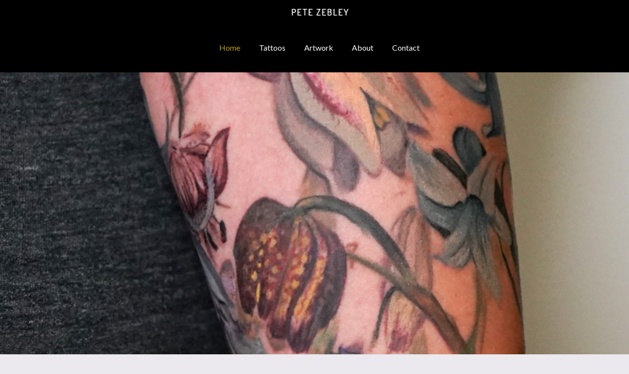

--- FILE ---
content_type: text/html; charset=UTF-8
request_url: http://petezebley.com/
body_size: 8777
content:
 <!DOCTYPE html> <html lang="en-US"> <head> <meta charset="UTF-8" /> <meta name=viewport content="width=device-width,initial-scale=1,user-scalable=no"> <title>PETE ZEBLEY | Tattoos by Pete Z</title> <link rel="profile" href="http://gmpg.org/xfn/11" /> <link rel="pingback" href="http://petezebley.com/xmlrpc.php" /> <link rel="shortcut icon" type="image/x-icon" href="http://petezebley.com/wp-content/uploads/2015/07/favicon.ico"> <link rel="apple-touch-icon" href="http://petezebley.com/wp-content/uploads/2015/07/favicon.ico"/> <!--[if gte IE 9]> <style type="text/css">
		.gradient {
			filter: none;
		}
	</style> <![endif]--> <link href='//fonts.googleapis.com/css?family=Open+Sans:100,100italic,200,200italic,300,300italic,400,400italic,500,500italic,600,600italic,700,700italic,800,800italic,900,900italic%7CLato:100,100italic,200,200italic,300,300italic,400,400italic,500,500italic,600,600italic,700,700italic,800,800italic,900,900italic%7CPacifico:100,100italic,200,200italic,300,300italic,400,400italic,500,500italic,600,600italic,700,700italic,800,800italic,900,900italic%26subset%3Dlatin%2Clatin-ext' rel='stylesheet' type='text/css' /> <meta name='robots' content='noindex, nofollow' /> <style>img:is([sizes="auto" i], [sizes^="auto," i]) { contain-intrinsic-size: 3000px 1500px }</style> <link rel='dns-prefetch' href='//maps.googleapis.com' /> <link rel='dns-prefetch' href='//fonts.googleapis.com' /> <link rel="alternate" type="application/rss+xml" title="PETE ZEBLEY &raquo; Feed" href="http://petezebley.com/feed/" /> <script type="text/javascript">
/* <![CDATA[ */
window._wpemojiSettings = {"baseUrl":"https:\/\/s.w.org\/images\/core\/emoji\/15.0.3\/72x72\/","ext":".png","svgUrl":"https:\/\/s.w.org\/images\/core\/emoji\/15.0.3\/svg\/","svgExt":".svg","source":{"concatemoji":"http:\/\/petezebley.com\/wp-includes\/js\/wp-emoji-release.min.js?ver=d3c71f1f5b131b9b03ab699ba528b234"}};
/*! This file is auto-generated */
!function(i,n){var o,s,e;function c(e){try{var t={supportTests:e,timestamp:(new Date).valueOf()};sessionStorage.setItem(o,JSON.stringify(t))}catch(e){}}function p(e,t,n){e.clearRect(0,0,e.canvas.width,e.canvas.height),e.fillText(t,0,0);var t=new Uint32Array(e.getImageData(0,0,e.canvas.width,e.canvas.height).data),r=(e.clearRect(0,0,e.canvas.width,e.canvas.height),e.fillText(n,0,0),new Uint32Array(e.getImageData(0,0,e.canvas.width,e.canvas.height).data));return t.every(function(e,t){return e===r[t]})}function u(e,t,n){switch(t){case"flag":return n(e,"\ud83c\udff3\ufe0f\u200d\u26a7\ufe0f","\ud83c\udff3\ufe0f\u200b\u26a7\ufe0f")?!1:!n(e,"\ud83c\uddfa\ud83c\uddf3","\ud83c\uddfa\u200b\ud83c\uddf3")&&!n(e,"\ud83c\udff4\udb40\udc67\udb40\udc62\udb40\udc65\udb40\udc6e\udb40\udc67\udb40\udc7f","\ud83c\udff4\u200b\udb40\udc67\u200b\udb40\udc62\u200b\udb40\udc65\u200b\udb40\udc6e\u200b\udb40\udc67\u200b\udb40\udc7f");case"emoji":return!n(e,"\ud83d\udc26\u200d\u2b1b","\ud83d\udc26\u200b\u2b1b")}return!1}function f(e,t,n){var r="undefined"!=typeof WorkerGlobalScope&&self instanceof WorkerGlobalScope?new OffscreenCanvas(300,150):i.createElement("canvas"),a=r.getContext("2d",{willReadFrequently:!0}),o=(a.textBaseline="top",a.font="600 32px Arial",{});return e.forEach(function(e){o[e]=t(a,e,n)}),o}function t(e){var t=i.createElement("script");t.src=e,t.defer=!0,i.head.appendChild(t)}"undefined"!=typeof Promise&&(o="wpEmojiSettingsSupports",s=["flag","emoji"],n.supports={everything:!0,everythingExceptFlag:!0},e=new Promise(function(e){i.addEventListener("DOMContentLoaded",e,{once:!0})}),new Promise(function(t){var n=function(){try{var e=JSON.parse(sessionStorage.getItem(o));if("object"==typeof e&&"number"==typeof e.timestamp&&(new Date).valueOf()<e.timestamp+604800&&"object"==typeof e.supportTests)return e.supportTests}catch(e){}return null}();if(!n){if("undefined"!=typeof Worker&&"undefined"!=typeof OffscreenCanvas&&"undefined"!=typeof URL&&URL.createObjectURL&&"undefined"!=typeof Blob)try{var e="postMessage("+f.toString()+"("+[JSON.stringify(s),u.toString(),p.toString()].join(",")+"));",r=new Blob([e],{type:"text/javascript"}),a=new Worker(URL.createObjectURL(r),{name:"wpTestEmojiSupports"});return void(a.onmessage=function(e){c(n=e.data),a.terminate(),t(n)})}catch(e){}c(n=f(s,u,p))}t(n)}).then(function(e){for(var t in e)n.supports[t]=e[t],n.supports.everything=n.supports.everything&&n.supports[t],"flag"!==t&&(n.supports.everythingExceptFlag=n.supports.everythingExceptFlag&&n.supports[t]);n.supports.everythingExceptFlag=n.supports.everythingExceptFlag&&!n.supports.flag,n.DOMReady=!1,n.readyCallback=function(){n.DOMReady=!0}}).then(function(){return e}).then(function(){var e;n.supports.everything||(n.readyCallback(),(e=n.source||{}).concatemoji?t(e.concatemoji):e.wpemoji&&e.twemoji&&(t(e.twemoji),t(e.wpemoji)))}))}((window,document),window._wpemojiSettings);
/* ]]> */
</script> <style id='wp-emoji-styles-inline-css' type='text/css'>

	img.wp-smiley, img.emoji {
		display: inline !important;
		border: none !important;
		box-shadow: none !important;
		height: 1em !important;
		width: 1em !important;
		margin: 0 0.07em !important;
		vertical-align: -0.1em !important;
		background: none !important;
		padding: 0 !important;
	}
</style> <link rel='stylesheet' id='wp-block-library-css' href='http://petezebley.com/wp-includes/css/dist/block-library/style.min.css?ver=d3c71f1f5b131b9b03ab699ba528b234' type='text/css' media='all' /> <style id='classic-theme-styles-inline-css' type='text/css'>
/*! This file is auto-generated */
.wp-block-button__link{color:#fff;background-color:#32373c;border-radius:9999px;box-shadow:none;text-decoration:none;padding:calc(.667em + 2px) calc(1.333em + 2px);font-size:1.125em}.wp-block-file__button{background:#32373c;color:#fff;text-decoration:none}
</style> <style id='global-styles-inline-css' type='text/css'>
:root{--wp--preset--aspect-ratio--square: 1;--wp--preset--aspect-ratio--4-3: 4/3;--wp--preset--aspect-ratio--3-4: 3/4;--wp--preset--aspect-ratio--3-2: 3/2;--wp--preset--aspect-ratio--2-3: 2/3;--wp--preset--aspect-ratio--16-9: 16/9;--wp--preset--aspect-ratio--9-16: 9/16;--wp--preset--color--black: #000000;--wp--preset--color--cyan-bluish-gray: #abb8c3;--wp--preset--color--white: #ffffff;--wp--preset--color--pale-pink: #f78da7;--wp--preset--color--vivid-red: #cf2e2e;--wp--preset--color--luminous-vivid-orange: #ff6900;--wp--preset--color--luminous-vivid-amber: #fcb900;--wp--preset--color--light-green-cyan: #7bdcb5;--wp--preset--color--vivid-green-cyan: #00d084;--wp--preset--color--pale-cyan-blue: #8ed1fc;--wp--preset--color--vivid-cyan-blue: #0693e3;--wp--preset--color--vivid-purple: #9b51e0;--wp--preset--gradient--vivid-cyan-blue-to-vivid-purple: linear-gradient(135deg,rgba(6,147,227,1) 0%,rgb(155,81,224) 100%);--wp--preset--gradient--light-green-cyan-to-vivid-green-cyan: linear-gradient(135deg,rgb(122,220,180) 0%,rgb(0,208,130) 100%);--wp--preset--gradient--luminous-vivid-amber-to-luminous-vivid-orange: linear-gradient(135deg,rgba(252,185,0,1) 0%,rgba(255,105,0,1) 100%);--wp--preset--gradient--luminous-vivid-orange-to-vivid-red: linear-gradient(135deg,rgba(255,105,0,1) 0%,rgb(207,46,46) 100%);--wp--preset--gradient--very-light-gray-to-cyan-bluish-gray: linear-gradient(135deg,rgb(238,238,238) 0%,rgb(169,184,195) 100%);--wp--preset--gradient--cool-to-warm-spectrum: linear-gradient(135deg,rgb(74,234,220) 0%,rgb(151,120,209) 20%,rgb(207,42,186) 40%,rgb(238,44,130) 60%,rgb(251,105,98) 80%,rgb(254,248,76) 100%);--wp--preset--gradient--blush-light-purple: linear-gradient(135deg,rgb(255,206,236) 0%,rgb(152,150,240) 100%);--wp--preset--gradient--blush-bordeaux: linear-gradient(135deg,rgb(254,205,165) 0%,rgb(254,45,45) 50%,rgb(107,0,62) 100%);--wp--preset--gradient--luminous-dusk: linear-gradient(135deg,rgb(255,203,112) 0%,rgb(199,81,192) 50%,rgb(65,88,208) 100%);--wp--preset--gradient--pale-ocean: linear-gradient(135deg,rgb(255,245,203) 0%,rgb(182,227,212) 50%,rgb(51,167,181) 100%);--wp--preset--gradient--electric-grass: linear-gradient(135deg,rgb(202,248,128) 0%,rgb(113,206,126) 100%);--wp--preset--gradient--midnight: linear-gradient(135deg,rgb(2,3,129) 0%,rgb(40,116,252) 100%);--wp--preset--font-size--small: 13px;--wp--preset--font-size--medium: 20px;--wp--preset--font-size--large: 36px;--wp--preset--font-size--x-large: 42px;--wp--preset--spacing--20: 0.44rem;--wp--preset--spacing--30: 0.67rem;--wp--preset--spacing--40: 1rem;--wp--preset--spacing--50: 1.5rem;--wp--preset--spacing--60: 2.25rem;--wp--preset--spacing--70: 3.38rem;--wp--preset--spacing--80: 5.06rem;--wp--preset--shadow--natural: 6px 6px 9px rgba(0, 0, 0, 0.2);--wp--preset--shadow--deep: 12px 12px 50px rgba(0, 0, 0, 0.4);--wp--preset--shadow--sharp: 6px 6px 0px rgba(0, 0, 0, 0.2);--wp--preset--shadow--outlined: 6px 6px 0px -3px rgba(255, 255, 255, 1), 6px 6px rgba(0, 0, 0, 1);--wp--preset--shadow--crisp: 6px 6px 0px rgba(0, 0, 0, 1);}:where(.is-layout-flex){gap: 0.5em;}:where(.is-layout-grid){gap: 0.5em;}body .is-layout-flex{display: flex;}.is-layout-flex{flex-wrap: wrap;align-items: center;}.is-layout-flex > :is(*, div){margin: 0;}body .is-layout-grid{display: grid;}.is-layout-grid > :is(*, div){margin: 0;}:where(.wp-block-columns.is-layout-flex){gap: 2em;}:where(.wp-block-columns.is-layout-grid){gap: 2em;}:where(.wp-block-post-template.is-layout-flex){gap: 1.25em;}:where(.wp-block-post-template.is-layout-grid){gap: 1.25em;}.has-black-color{color: var(--wp--preset--color--black) !important;}.has-cyan-bluish-gray-color{color: var(--wp--preset--color--cyan-bluish-gray) !important;}.has-white-color{color: var(--wp--preset--color--white) !important;}.has-pale-pink-color{color: var(--wp--preset--color--pale-pink) !important;}.has-vivid-red-color{color: var(--wp--preset--color--vivid-red) !important;}.has-luminous-vivid-orange-color{color: var(--wp--preset--color--luminous-vivid-orange) !important;}.has-luminous-vivid-amber-color{color: var(--wp--preset--color--luminous-vivid-amber) !important;}.has-light-green-cyan-color{color: var(--wp--preset--color--light-green-cyan) !important;}.has-vivid-green-cyan-color{color: var(--wp--preset--color--vivid-green-cyan) !important;}.has-pale-cyan-blue-color{color: var(--wp--preset--color--pale-cyan-blue) !important;}.has-vivid-cyan-blue-color{color: var(--wp--preset--color--vivid-cyan-blue) !important;}.has-vivid-purple-color{color: var(--wp--preset--color--vivid-purple) !important;}.has-black-background-color{background-color: var(--wp--preset--color--black) !important;}.has-cyan-bluish-gray-background-color{background-color: var(--wp--preset--color--cyan-bluish-gray) !important;}.has-white-background-color{background-color: var(--wp--preset--color--white) !important;}.has-pale-pink-background-color{background-color: var(--wp--preset--color--pale-pink) !important;}.has-vivid-red-background-color{background-color: var(--wp--preset--color--vivid-red) !important;}.has-luminous-vivid-orange-background-color{background-color: var(--wp--preset--color--luminous-vivid-orange) !important;}.has-luminous-vivid-amber-background-color{background-color: var(--wp--preset--color--luminous-vivid-amber) !important;}.has-light-green-cyan-background-color{background-color: var(--wp--preset--color--light-green-cyan) !important;}.has-vivid-green-cyan-background-color{background-color: var(--wp--preset--color--vivid-green-cyan) !important;}.has-pale-cyan-blue-background-color{background-color: var(--wp--preset--color--pale-cyan-blue) !important;}.has-vivid-cyan-blue-background-color{background-color: var(--wp--preset--color--vivid-cyan-blue) !important;}.has-vivid-purple-background-color{background-color: var(--wp--preset--color--vivid-purple) !important;}.has-black-border-color{border-color: var(--wp--preset--color--black) !important;}.has-cyan-bluish-gray-border-color{border-color: var(--wp--preset--color--cyan-bluish-gray) !important;}.has-white-border-color{border-color: var(--wp--preset--color--white) !important;}.has-pale-pink-border-color{border-color: var(--wp--preset--color--pale-pink) !important;}.has-vivid-red-border-color{border-color: var(--wp--preset--color--vivid-red) !important;}.has-luminous-vivid-orange-border-color{border-color: var(--wp--preset--color--luminous-vivid-orange) !important;}.has-luminous-vivid-amber-border-color{border-color: var(--wp--preset--color--luminous-vivid-amber) !important;}.has-light-green-cyan-border-color{border-color: var(--wp--preset--color--light-green-cyan) !important;}.has-vivid-green-cyan-border-color{border-color: var(--wp--preset--color--vivid-green-cyan) !important;}.has-pale-cyan-blue-border-color{border-color: var(--wp--preset--color--pale-cyan-blue) !important;}.has-vivid-cyan-blue-border-color{border-color: var(--wp--preset--color--vivid-cyan-blue) !important;}.has-vivid-purple-border-color{border-color: var(--wp--preset--color--vivid-purple) !important;}.has-vivid-cyan-blue-to-vivid-purple-gradient-background{background: var(--wp--preset--gradient--vivid-cyan-blue-to-vivid-purple) !important;}.has-light-green-cyan-to-vivid-green-cyan-gradient-background{background: var(--wp--preset--gradient--light-green-cyan-to-vivid-green-cyan) !important;}.has-luminous-vivid-amber-to-luminous-vivid-orange-gradient-background{background: var(--wp--preset--gradient--luminous-vivid-amber-to-luminous-vivid-orange) !important;}.has-luminous-vivid-orange-to-vivid-red-gradient-background{background: var(--wp--preset--gradient--luminous-vivid-orange-to-vivid-red) !important;}.has-very-light-gray-to-cyan-bluish-gray-gradient-background{background: var(--wp--preset--gradient--very-light-gray-to-cyan-bluish-gray) !important;}.has-cool-to-warm-spectrum-gradient-background{background: var(--wp--preset--gradient--cool-to-warm-spectrum) !important;}.has-blush-light-purple-gradient-background{background: var(--wp--preset--gradient--blush-light-purple) !important;}.has-blush-bordeaux-gradient-background{background: var(--wp--preset--gradient--blush-bordeaux) !important;}.has-luminous-dusk-gradient-background{background: var(--wp--preset--gradient--luminous-dusk) !important;}.has-pale-ocean-gradient-background{background: var(--wp--preset--gradient--pale-ocean) !important;}.has-electric-grass-gradient-background{background: var(--wp--preset--gradient--electric-grass) !important;}.has-midnight-gradient-background{background: var(--wp--preset--gradient--midnight) !important;}.has-small-font-size{font-size: var(--wp--preset--font-size--small) !important;}.has-medium-font-size{font-size: var(--wp--preset--font-size--medium) !important;}.has-large-font-size{font-size: var(--wp--preset--font-size--large) !important;}.has-x-large-font-size{font-size: var(--wp--preset--font-size--x-large) !important;}
:where(.wp-block-post-template.is-layout-flex){gap: 1.25em;}:where(.wp-block-post-template.is-layout-grid){gap: 1.25em;}
:where(.wp-block-columns.is-layout-flex){gap: 2em;}:where(.wp-block-columns.is-layout-grid){gap: 2em;}
:root :where(.wp-block-pullquote){font-size: 1.5em;line-height: 1.6;}
</style> <link rel='stylesheet' id='layerslider-css' href='http://petezebley.com/wp-content/plugins/LayerSlider/static/css/layerslider.css?ver=5.3.2' type='text/css' media='all' /> <link rel='stylesheet' id='ls-google-fonts-css' href='http://fonts.googleapis.com/css?family=Lato:100,300,regular,700,900%7COpen+Sans:300%7CIndie+Flower:regular%7COswald:300,regular,700&#038;subset=latin%2Clatin-ext' type='text/css' media='all' /> <link rel='stylesheet' id='contact-form-7-css' href='http://petezebley.com/wp-content/plugins/contact-form-7/includes/css/styles.css?ver=6.0.3' type='text/css' media='all' /> <link rel='stylesheet' id='edgt_default_style-css' href='http://petezebley.com/wp-content/themes/tactile/style.css?ver=d3c71f1f5b131b9b03ab699ba528b234' type='text/css' media='all' /> <link rel='stylesheet' id='edgt_stylesheet-css' href='http://petezebley.com/wp-content/themes/tactile/css/stylesheet.min.css?ver=d3c71f1f5b131b9b03ab699ba528b234' type='text/css' media='all' /> <link rel='stylesheet' id='edgt_style_dynamic-css' href='http://petezebley.com/wp-content/themes/tactile/css/style_dynamic.css?ver=1737052204' type='text/css' media='all' /> <link rel='stylesheet' id='edgt_font_awesome-css' href='http://petezebley.com/wp-content/themes/tactile/css/font-awesome/css/font-awesome.min.css?ver=d3c71f1f5b131b9b03ab699ba528b234' type='text/css' media='all' /> <link rel='stylesheet' id='edgt_font_elegant-css' href='http://petezebley.com/wp-content/themes/tactile/css/elegant-icons/style.min.css?ver=d3c71f1f5b131b9b03ab699ba528b234' type='text/css' media='all' /> <link rel='stylesheet' id='edgt_ion_icons-css' href='http://petezebley.com/wp-content/themes/tactile/css/ion-icons/css/ionicons.min.css?ver=d3c71f1f5b131b9b03ab699ba528b234' type='text/css' media='all' /> <link rel='stylesheet' id='edgt_linea_icons-css' href='http://petezebley.com/wp-content/themes/tactile/css/linea-icons/style.css?ver=d3c71f1f5b131b9b03ab699ba528b234' type='text/css' media='all' /> <link rel='stylesheet' id='edgt_responsive-css' href='http://petezebley.com/wp-content/themes/tactile/css/responsive.min.css?ver=d3c71f1f5b131b9b03ab699ba528b234' type='text/css' media='all' /> <link rel='stylesheet' id='edgt_style_dynamic_responsive-css' href='http://petezebley.com/wp-content/themes/tactile/css/style_dynamic_responsive.css?ver=1737052204' type='text/css' media='all' /> <link rel='stylesheet' id='js_composer_front-css' href='http://petezebley.com/wp-content/plugins/js_composer/assets/css/js_composer.min.css?ver=6.0.3' type='text/css' media='all' /> <link rel='stylesheet' id='edgt_custom_css-css' href='http://petezebley.com/wp-content/themes/tactile/css/custom_css.css?ver=1737052204' type='text/css' media='all' /> <link rel='stylesheet' id='edgt_webkit-css' href='http://petezebley.com/wp-content/themes/tactile/css/webkit_stylesheet.css?ver=d3c71f1f5b131b9b03ab699ba528b234' type='text/css' media='all' /> <!--[if lt IE 9]> <link rel='stylesheet' id='vc_lte_ie9-css' href='http://petezebley.com/wp-content/plugins/js_composer/assets/css/vc_lte_ie9.min.css?ver=6.0.3' type='text/css' media='screen' /> <![endif]--> <script type="text/javascript" src="http://petezebley.com/wp-content/plugins/LayerSlider/static/js/greensock.js?ver=1.11.8" id="greensock-js"></script> <script type="text/javascript" src="http://petezebley.com/wp-includes/js/jquery/jquery.min.js?ver=3.7.1" id="jquery-core-js"></script> <script type="text/javascript" src="http://petezebley.com/wp-includes/js/jquery/jquery-migrate.min.js?ver=3.4.1" id="jquery-migrate-js"></script> <script type="text/javascript" src="http://petezebley.com/wp-content/plugins/LayerSlider/static/js/layerslider.kreaturamedia.jquery.js?ver=5.3.2" id="layerslider-js"></script> <script type="text/javascript" src="http://petezebley.com/wp-content/plugins/LayerSlider/static/js/layerslider.transitions.js?ver=5.3.2" id="layerslider-transitions-js"></script> <link rel="https://api.w.org/" href="http://petezebley.com/wp-json/" /><link rel="alternate" title="JSON" type="application/json" href="http://petezebley.com/wp-json/wp/v2/pages/4" /><link rel="EditURI" type="application/rsd+xml" title="RSD" href="http://petezebley.com/xmlrpc.php?rsd" /> <link rel="canonical" href="http://petezebley.com/" /> <link rel='shortlink' href='http://petezebley.com/' /> <link rel="alternate" title="oEmbed (JSON)" type="application/json+oembed" href="http://petezebley.com/wp-json/oembed/1.0/embed?url=http%3A%2F%2Fpetezebley.com%2F" /> <link rel="alternate" title="oEmbed (XML)" type="text/xml+oembed" href="http://petezebley.com/wp-json/oembed/1.0/embed?url=http%3A%2F%2Fpetezebley.com%2F&#038;format=xml" /> <script type="text/javascript">
(function(url){
	if(/(?:Chrome\/26\.0\.1410\.63 Safari\/537\.31|WordfenceTestMonBot)/.test(navigator.userAgent)){ return; }
	var addEvent = function(evt, handler) {
		if (window.addEventListener) {
			document.addEventListener(evt, handler, false);
		} else if (window.attachEvent) {
			document.attachEvent('on' + evt, handler);
		}
	};
	var removeEvent = function(evt, handler) {
		if (window.removeEventListener) {
			document.removeEventListener(evt, handler, false);
		} else if (window.detachEvent) {
			document.detachEvent('on' + evt, handler);
		}
	};
	var evts = 'contextmenu dblclick drag dragend dragenter dragleave dragover dragstart drop keydown keypress keyup mousedown mousemove mouseout mouseover mouseup mousewheel scroll'.split(' ');
	var logHuman = function() {
		if (window.wfLogHumanRan) { return; }
		window.wfLogHumanRan = true;
		var wfscr = document.createElement('script');
		wfscr.type = 'text/javascript';
		wfscr.async = true;
		wfscr.src = url + '&r=' + Math.random();
		(document.getElementsByTagName('head')[0]||document.getElementsByTagName('body')[0]).appendChild(wfscr);
		for (var i = 0; i < evts.length; i++) {
			removeEvent(evts[i], logHuman);
		}
	};
	for (var i = 0; i < evts.length; i++) {
		addEvent(evts[i], logHuman);
	}
})('//petezebley.com/?wordfence_lh=1&hid=27FCA6E51A99D82F93AE771089AC4758');
</script><!--[if IE 9]><link rel="stylesheet" type="text/css" href="http://petezebley.com/wp-content/themes/tactile/css/ie9_stylesheet.css" media="screen"><![endif]--><meta name="generator" content="Powered by WPBakery Page Builder - drag and drop page builder for WordPress."/> <noscript><style> .wpb_animate_when_almost_visible { opacity: 1; }</style></noscript> <script async src="https://www.googletagmanager.com/gtag/js?id=UA-69778103-1"></script> <script>
	  window.dataLayer = window.dataLayer || [];
	  function gtag(){dataLayer.push(arguments);}
	  gtag('js', new Date());

	  gtag('config', 'UA-69778103-1');
	</script> </head> <body class="home page-template page-template-full_width page-template-full_width-php page page-id-4 tactile-ver-1.3.1 smooth_scroll no_animation_on_touch wpb-js-composer js-comp-ver-6.0.3 vc_responsive"> <div class="wrapper"> <div class="wrapper_inner"> <header class="page_header centered_logo stick"> <div class="header_inner clearfix"> <div class="header_top_bottom_holder"> <div class="header_bottom clearfix " style="background-color:rgba(0, 0, 0, 1);" > <div class="header_inner_left"> <div class="mobile_menu_button"> <span> <i class="edgt_icon_font_awesome fa fa-bars " ></i> </span> </div> <div class="logo_wrapper" > <div class="edgt_logo"><a href="http://petezebley.com/"><img class="normal" src="http://petezebley.com/wp-content/uploads/2015/06/pete-zebley-logo.png" alt="Logo"/><img class="light" src="http://petezebley.com/wp-content/uploads/2015/06/pete-zebley-logo.png" alt="Logo"/><img class="dark" src="http://petezebley.com/wp-content/uploads/2019/07/pete-zebley-logo-dark.png" alt="Logo"/><img class="sticky" src="http://petezebley.com/wp-content/uploads/2015/06/pete-zebley-logo.png" alt="Logo"/><img class="mobile" src="http://petezebley.com/wp-content/uploads/2019/07/pete-zebley-logo-dark.png" alt="Logo"/></a></div> </div> </div> <nav class="main_menu drop_down slide_from_bottom"> <ul id="menu-1st-sample" class=""><li id="nav-menu-item-51050" class="menu-item menu-item-type-post_type menu-item-object-page menu-item-home current-menu-item page_item page-item-4 current_page_item active narrow"><a href="http://petezebley.com/" class=" current "><span class="item_inner"><span class="menu_icon_wrapper"><i class="menu_icon blank fa"></i></span><span class="item_text">Home</span></span><span class="plus"></span></a></li> <li id="nav-menu-item-51052" class="menu-item menu-item-type-post_type menu-item-object-page narrow"><a href="http://petezebley.com/portfolio/" class=""><span class="item_inner"><span class="menu_icon_wrapper"><i class="menu_icon blank fa"></i></span><span class="item_text">Tattoos</span></span><span class="plus"></span></a></li> <li id="nav-menu-item-51291" class="menu-item menu-item-type-post_type menu-item-object-page narrow"><a href="http://petezebley.com/artwork/" class=""><span class="item_inner"><span class="menu_icon_wrapper"><i class="menu_icon blank fa"></i></span><span class="item_text">Artwork</span></span><span class="plus"></span></a></li> <li id="nav-menu-item-51051" class="menu-item menu-item-type-post_type menu-item-object-page narrow"><a href="http://petezebley.com/about/" class=""><span class="item_inner"><span class="menu_icon_wrapper"><i class="menu_icon blank fa"></i></span><span class="item_text">About</span></span><span class="plus"></span></a></li> <li id="nav-menu-item-51053" class="menu-item menu-item-type-post_type menu-item-object-page narrow"><a href="http://petezebley.com/contact/" class=""><span class="item_inner"><span class="menu_icon_wrapper"><i class="menu_icon blank fa"></i></span><span class="item_text">Contact</span></span><span class="plus"></span></a></li> </ul> </nav> <div class="header_inner_right"> <div class="side_menu_button_wrapper right"> <div class="side_menu_button"> </div> </div> </div> <nav class="mobile_menu"> <ul id="menu-1st-sample-1" class=""><li id="mobile-menu-item-51050" class="menu-item menu-item-type-post_type menu-item-object-page menu-item-home current-menu-item page_item page-item-4 current_page_item active"><a href="http://petezebley.com/" class=" current "><span>Home</span></a><span class="mobile_arrow"><i class="fa fa-angle-right"></i><i class="fa fa-angle-down"></i></span></li> <li id="mobile-menu-item-51052" class="menu-item menu-item-type-post_type menu-item-object-page "><a href="http://petezebley.com/portfolio/" class=""><span>Tattoos</span></a><span class="mobile_arrow"><i class="fa fa-angle-right"></i><i class="fa fa-angle-down"></i></span></li> <li id="mobile-menu-item-51291" class="menu-item menu-item-type-post_type menu-item-object-page "><a href="http://petezebley.com/artwork/" class=""><span>Artwork</span></a><span class="mobile_arrow"><i class="fa fa-angle-right"></i><i class="fa fa-angle-down"></i></span></li> <li id="mobile-menu-item-51051" class="menu-item menu-item-type-post_type menu-item-object-page "><a href="http://petezebley.com/about/" class=""><span>About</span></a><span class="mobile_arrow"><i class="fa fa-angle-right"></i><i class="fa fa-angle-down"></i></span></li> <li id="mobile-menu-item-51053" class="menu-item menu-item-type-post_type menu-item-object-page "><a href="http://petezebley.com/contact/" class=""><span>Contact</span></a><span class="mobile_arrow"><i class="fa fa-angle-right"></i><i class="fa fa-angle-down"></i></span></li> </ul> </nav> </div> </div> </div> </header> <a id='back_to_top' class="" href='#'> <span class="edgt_icon_stack"> <span aria-hidden="true" class="edgt_icon_font_elegant arrow_carrot-up " ></span> </span> </a> <div class="content has_slider"> <div class="content_inner "> <script>
		var page_scroll_amount_for_sticky = 1100;
		</script> <div class="edgt_slider"> <div class="edgt_slider_inner"> <div id="edgt-homepage-slider" data-edgt_responsive_graphic_coefficients = "1,1,0.8,0.7,0.6,0.5,0.4" data-edgt_responsive_title_coefficients = "1,1,0.8,0.7,0.6,0.5,0.4" data-edgt_responsive_subtitle_coefficients = "1,1,0.8,0.7,0.6,0.5,0.4" data-edgt_responsive_text_coefficients = "1,1,0.8,0.7,0.6,0.5,0.4" data-edgt_responsive_button_coefficients = "1,1,0.8,0.7,0.6,0.5,0.4" class="carousel slide full_screen edgt_auto_start header_not_transparent " data-slide_animation="6000" data-parallax="yes" style=" "><div class="edgt_slider_preloader" style=""></div><div class="carousel-inner " style="height: 100%" data-start="transform: translateY(0px);" data-1440="transform: translateY(-500px);"><div class="item slide_full_width" style=" "><div class="image" style="background-image:url(http://petezebley.com/wp-content/uploads/2015/02/Pete-page-1170x550_SF.jpg);"><img src="http://petezebley.com/wp-content/uploads/2015/02/Pete-page-1170x550_SF.jpg" alt="We measure it."></div><div class="slider_content_outer "><div class="slider_content left" style="width:80%;left:3.8%;top:32.6%;" data-0=" opacity: 1; width:80%; left:3.8%; top:32.6%;" data-300=" opacity: 0; left:3.8%; top:22.6%;"><div class="text all_at_once from_right " style=""></div></div></div></div></div></div> </div> </div> <div class="full_width" > <div class="full_width_inner" > <div class="vc_row wpb_row section vc_row-fluid grid_section" style='background-color:#ffffff;background-image:url(http://petezebley.com/wp-content/uploads/2015/01/background_51.jpg); padding-top:91px; text-align:left;'><div class=" section_inner clearfix"><div class='section_inner_margin clearfix'><div class=" element_from_fade"><div style='transition-delay:0ms; -webkit-animation-delay:0ms; animation-delay:0ms;'><div class="wpb_column vc_column_container vc_col-sm-12"><div class="vc_column-inner"><div class="wpb_wrapper"> <div class="wpb_text_column wpb_content_element " > <div class="wpb_wrapper"> <h2 style="text-align: center;"><span style="color: #ffffff;">Tattoo &amp; Visual Artist</span></h2> <h3 style="text-align: center;"><span style="color: #ffffff;">PHL • NYC • YYZ</span></h3> </div> </div> <div class="separator " style=""></div> <div class="wpb_text_column wpb_content_element " > <div class="wpb_wrapper"> <h3 style="text-align: center;"><span style="color: #ffffff;">Pete Zebley applies his painting background when approaching his tattoo work. He enters each project with the aim of maximizing the idea’s strengths, finding opportunities within each tattoo to push the elements of design and detail while maintaining the highest level of up-to-date application. Pete’s insight to hues, composition and human anatomy form the foundation of his style which is rooted in traditional Japanese tattooing, classical painting and kitsch. He is a Philadelphia-based tattoo artist, and can also be found at FYInk in Toronto and at Inkology Art Gallery in New York City.</span></h3> </div> </div> <div class="separator " style=""></div> <div class="vc_empty_space" style="height: 82px" ><span class="vc_empty_space_inner"><div class="empty_space_image" ></div> </span></div> </div></div></div></div></div></div></div></div><div class="vc_row wpb_row section vc_row-fluid grid_section" style='background-color:#000000; padding-top:90px; text-align:left;'><div class=" section_inner clearfix"><div class='section_inner_margin clearfix'><div class="wpb_column vc_column_container vc_col-sm-6"><div class="vc_column-inner"><div class="wpb_wrapper"> <div class="wpb_text_column wpb_content_element " > <div class="wpb_wrapper"> <h3 style="text-align: center;"><span style="color: #000000;"><a href="http://petezebley.com/about/">ABOUT PETE</a></span></h3> </div> </div> <div class="wpb_single_image wpb_content_element vc_align_center"> <div> <div class="wpb_wrapper"> <a href="http://petezebley.com/about/" target="_self"><img fetchpriority="high" decoding="async" width="540" height="361" src="http://petezebley.com/wp-content/uploads/2023/11/PZ-thumbnail.jpg" class="vc_box_rounded attachment-full" alt="" srcset="http://petezebley.com/wp-content/uploads/2023/11/PZ-thumbnail.jpg 540w, http://petezebley.com/wp-content/uploads/2023/11/PZ-thumbnail-300x201.jpg 300w" sizes="(max-width: 540px) 100vw, 540px" /></a> </div> </div> </div> <div class="vc_empty_space" style="height: 82px" ><span class="vc_empty_space_inner"><div class="empty_space_image" ></div> </span></div> </div></div></div><div class="wpb_column vc_column_container vc_col-sm-6"><div class="vc_column-inner"><div class="wpb_wrapper"> <div class="wpb_text_column wpb_content_element " > <div class="wpb_wrapper"> <h3 style="text-align: center;"><span style="color: #000000;"><a href="http://petezebley.com/portfolio/">PETE&#8217;S WORK</a></span></h3> </div> </div> <div class="wpb_single_image wpb_content_element vc_align_center"> <div> <div class="wpb_wrapper"> <a href="http://petezebley.com/portfolio/" target="_self"><img decoding="async" width="540" height="361" src="http://petezebley.com/wp-content/uploads/2023/11/Zebley_Thumbnail-for-site.jpg" class="vc_box_rounded attachment-full" alt="" srcset="http://petezebley.com/wp-content/uploads/2023/11/Zebley_Thumbnail-for-site.jpg 540w, http://petezebley.com/wp-content/uploads/2023/11/Zebley_Thumbnail-for-site-300x201.jpg 300w" sizes="(max-width: 540px) 100vw, 540px" /></a> </div> </div> </div> <div class="vc_empty_space" style="height: 82px" ><span class="vc_empty_space_inner"><div class="empty_space_image" ></div> </span></div> </div></div></div></div></div></div><section data-speed="1" class="parallax_section_holder preload_background parallax_grid_section " style = " min-height:470px; height: auto; background-image:url('http://petezebley.com/wp-content/uploads/2022/10/footer_1920x1100.jpg');"><div class="parallax_content center parallax_section_inner" ><div class='parallax_section_inner_margin clearfix'><div class="wpb_column vc_column_container vc_col-sm-12"><div class="vc_column-inner"><div class="wpb_wrapper"><div class="separator transparent " style="margin-top:146px;margin-bottom:0px"></div> <div class="wpb_text_column wpb_content_element " > <div class="wpb_wrapper"> <h2 style="text-align: center;"><span style="color: #ffffff;">Set up a consultation with Pete</span></h2> </div> </div> <div class="separator transparent " style="margin-top:1px;margin-bottom:0px"></div> <div class="separator transparent " style="margin-top:30px;margin-bottom:0px"></div> <a href="http://petezebley.com/contact/" target="_self" data-hover-background-color=rgba(255,255,255,0.01) data-hover-border-color=#bba011 data-hover-color=#bba011 class="qbutton large white icon_right" style="color: #ffffff; border-color: #bba011; border-width: 1px; background-color: #bba011;">contact</a></div></div></div></div></div></section> </div> </div> </div> </div> <footer > <div class="footer_inner clearfix"> <div class="footer_top_holder"> <div class="footer_top"> <div class="container"> <div class="container_inner"> <div class="two_columns_50_50 clearfix"> <div class="edgt_column column1"> <div class="column_inner"> <div id="text-2" class="widget widget_text"> <div class="textwidget"><div class="separator transparent center " style="margin-top:4px;margin-bottom:0px"></div> <a href="http://demo.edge-themes.com/tactile7"><img src="http://petezebley.com/wp-content/uploads/2015/06/pete-zebley-logo.png" /> </a></div> </div> </div> </div> <div class="edgt_column column2"> <div class="column_inner"> <div id="text-3" class="widget widget_text"> <div class="textwidget"><span class="edgt_icon_shade edgt_icon_shortcode font_elegant normal " style="margin: 0 19px 0 0; "><a href="https://instagram.com/petezebley" target="_blank" style="" ><span aria-hidden="true" class="edgt_icon_font_elegant social_instagram_circle " style="font-size: 36px;line-height:38px; " ></span></a></span> <span class="edgt_icon_shade edgt_icon_shortcode font_elegant normal " style="margin: 0 19px 0 0; "><a href="https://www.facebook.com/CentralStudioPHL" target="_blank" style="" ><span aria-hidden="true" class="edgt_icon_font_elegant social_facebook_circle " style="font-size: 36px;line-height:38px; " ></span></a></span> <span class="edgt_icon_shade edgt_icon_shortcode font_elegant normal " style="margin: 0 19px 0 0; "><a href="https://twitter.com/petezebley" target="_self" style="" ><span aria-hidden="true" class="edgt_icon_font_elegant social_twitter_circle " style="font-size: 36px;line-height:38px; " ></span></a></span> <span class="edgt_icon_shade edgt_icon_shortcode font_elegant normal " style="margin: 0; "><a href="https://www.pinterest.com/petezebley/tattoos-by-pete-zebley/" target="_self" style="" ><span aria-hidden="true" class="edgt_icon_font_elegant social_pinterest_circle " style="font-size: 36px;line-height:38px; " ></span></a></span></div> </div> </div> </div> </div> </div> </div> </div> </div> </div> </footer> </div> </div> <script type="text/javascript" src="http://petezebley.com/wp-includes/js/dist/hooks.min.js?ver=4d63a3d491d11ffd8ac6" id="wp-hooks-js"></script> <script type="text/javascript" src="http://petezebley.com/wp-includes/js/dist/i18n.min.js?ver=5e580eb46a90c2b997e6" id="wp-i18n-js"></script> <script type="text/javascript" id="wp-i18n-js-after">
/* <![CDATA[ */
wp.i18n.setLocaleData( { 'text direction\u0004ltr': [ 'ltr' ] } );
/* ]]> */
</script> <script type="text/javascript" src="http://petezebley.com/wp-content/plugins/contact-form-7/includes/swv/js/index.js?ver=6.0.3" id="swv-js"></script> <script type="text/javascript" id="contact-form-7-js-before">
/* <![CDATA[ */
var wpcf7 = {
    "api": {
        "root": "http:\/\/petezebley.com\/wp-json\/",
        "namespace": "contact-form-7\/v1"
    },
    "cached": 1
};
/* ]]> */
</script> <script type="text/javascript" src="http://petezebley.com/wp-content/plugins/contact-form-7/includes/js/index.js?ver=6.0.3" id="contact-form-7-js"></script> <script type="text/javascript" id="edgt-like-js-extra">
/* <![CDATA[ */
var edgtLike = {"ajaxurl":"http:\/\/petezebley.com\/wp-admin\/admin-ajax.php"};
/* ]]> */
</script> <script type="text/javascript" src="http://petezebley.com/wp-content/themes/tactile/js/edgt-like.js?ver=1.0" id="edgt-like-js"></script> <script type="text/javascript" src="http://petezebley.com/wp-content/themes/tactile/js/plugins.js?ver=d3c71f1f5b131b9b03ab699ba528b234" id="edgt_plugins-js"></script> <script type="text/javascript" src="http://petezebley.com/wp-content/themes/tactile/js/jquery.carouFredSel-6.2.1.min.js?ver=d3c71f1f5b131b9b03ab699ba528b234" id="carouFredSel-js"></script> <script type="text/javascript" src="http://petezebley.com/wp-content/themes/tactile/js/jquery.fullPage.min.js?ver=d3c71f1f5b131b9b03ab699ba528b234" id="one_page_scroll-js"></script> <script type="text/javascript" src="http://petezebley.com/wp-content/themes/tactile/js/lemmon-slider.min.js?ver=d3c71f1f5b131b9b03ab699ba528b234" id="lemmonSlider-js"></script> <script type="text/javascript" src="http://petezebley.com/wp-content/themes/tactile/js/jquery.mousewheel.min.js?ver=d3c71f1f5b131b9b03ab699ba528b234" id="mousewheel-js"></script> <script type="text/javascript" src="http://petezebley.com/wp-content/themes/tactile/js/jquery.touchSwipe.min.js?ver=d3c71f1f5b131b9b03ab699ba528b234" id="touchSwipe-js"></script> <script type="text/javascript" src="http://petezebley.com/wp-content/plugins/js_composer/assets/lib/bower/isotope/dist/isotope.pkgd.min.js?ver=6.0.3" id="isotope-js"></script> <script type="text/javascript" src="https://maps.googleapis.com/maps/api/js?sensor=false&amp;ver=d3c71f1f5b131b9b03ab699ba528b234" id="google_map_api-js"></script> <script type="text/javascript" src="http://petezebley.com/wp-content/themes/tactile/js/default_dynamic.js?ver=1737052205" id="edgt_default_dynamic-js"></script> <script type="text/javascript" src="http://petezebley.com/wp-content/themes/tactile/js/default.min.js?ver=d3c71f1f5b131b9b03ab699ba528b234" id="edgt_default-js"></script> <script type="text/javascript" src="http://petezebley.com/wp-content/themes/tactile/js/custom_js.js?ver=1737052205" id="edgt_custom_js-js"></script> <script type="text/javascript" src="http://petezebley.com/wp-content/themes/tactile/js/TweenLite.min.js?ver=d3c71f1f5b131b9b03ab699ba528b234" id="TweenLite-js"></script> <script type="text/javascript" src="http://petezebley.com/wp-content/themes/tactile/js/ScrollToPlugin.min.js?ver=d3c71f1f5b131b9b03ab699ba528b234" id="ScrollToPlugin-js"></script> <script type="text/javascript" src="http://petezebley.com/wp-content/themes/tactile/js/smoothPageScroll.js?ver=d3c71f1f5b131b9b03ab699ba528b234" id="smoothPageScroll-js"></script> <script type="text/javascript" src="http://petezebley.com/wp-content/plugins/js_composer/assets/js/dist/js_composer_front.min.js?ver=6.0.3" id="wpb_composer_front_js-js"></script> </body> </html><!-- A2 Optimized Cache @ 16.01.2025 19:14:59 (http gzip) -->

--- FILE ---
content_type: text/css
request_url: http://petezebley.com/wp-content/themes/tactile/style.css?ver=d3c71f1f5b131b9b03ab699ba528b234
body_size: 500
content:
/*
Theme Name: Tactile
Theme URI: http://demo.edge-themes.com/tactile/
Description: Tactile
Tags: blog, shop, portfolio, photography, agency, business, modern, presentation, one page, multipurpose, left menu,  fullscreen, clean, creative, material design
Author: Edge Themes
Author URI: http://demo.edge-themes.com/
Version: 1.3.1
License: GNU General Public License
License URI: licence/GPL.txt

CSS changes can be made in files in the /css/ folder. This is a placeholder file required by WordPress, so do not delete it.

*/

@media only screen and (max-width: 1000px){
header .edgt_logo img.mobile {
    display: block!important;
    opacity: 1!important;
    position: relative;
    margin: 0 auto;
    /* max-width: 50%; */
    max-height: 50px;
    margin-top: 15px!important;
}}

.full_width {position:relative!important;}

--- FILE ---
content_type: text/css
request_url: http://petezebley.com/wp-content/themes/tactile/css/style_dynamic.css?ver=1737052204
body_size: 13457
content:

    /* Webkit */
    ::selection {
    background: #b69b10;
    }
    /* Gecko/Mozilla */
    ::-moz-selection {
    background: #b69b10;
    }


    h6, h6 a,h1 a:hover,h2 a:hover,h3 a:hover,h4 a:hover,h5 a:hover,h6 a:hover,a,p a,
    header:not(.with_hover_bg_color) nav.main_menu > ul > li:hover > a,
    nav.main_menu>ul>li.active > a,
    .drop_down .second .inner > ul > li > a:hover,
    .drop_down .second .inner ul li.sub ul li a:hover,
    nav.mobile_menu ul li a:hover,
    nav.mobile_menu ul li.active > a,
    .side_menu_button > a:hover,
    .mobile_menu_button span:hover,
    .vertical_menu ul li a:hover,
    .vertical_menu_toggle .second .inner ul li a:hover,
    nav.popup_menu ul li a:hover,
    nav.popup_menu ul li ul li a,    
    .comment_holder .comment .text .comment_date,
    .comment_holder .comment .text .replay,
    .comment_holder .comment .text .comment-reply-link,
    .comment_holder .comment .text .comment-edit-link,
    div.comment_form form p.logged-in-as a,
    .pagination_prev_and_next_only ul li a:hover,
    .latest_post_holder .latest_post_title a:hover,
    .latest_post_holder.minimal .latest_post_title a,
    .latest_post_holder .post_info_section:before,
    .latest_post_holder .post_info_section span,
    .latest_post_holder .post_info_section a,
    .latest_post_holder .post_author a.post_author_link:hover,
    .projects_holder article .portfolio_title a:hover,
    .projects_masonry_holder article .portfolio_title a:hover,
    .filter_holder ul li.current span,
    .filter_holder ul li:not(.filter_title):hover span,
    .edgt_accordion_holder.accordion .ui-accordion-header .accordion_mark_icon,
    .edgt_accordion_holder.accordion:not(.boxed) .ui-accordion-header.ui-state-active,
    blockquote.with_quote_icon .icon_quotations_holder,
    blockquote h3,
    .edgt_dropcap,
    .price_in_table .value,
    .price_in_table .price,
    .price_in_table .mark,
    .edgt_font_elegant_holder.edgt_icon_shortcode:hover,
    .edgt_icon_shade.edgt_icon_shortcode:hover,
    .edgt_font_awsome_icon_holder.edgt_icon_shortcode:hover,
    .box_holder_icon_inner .edgt_icon_stack,
    .box_holder_icon_inner .edgt_font_elegant_holder,
    .edgt_icon_with_title .icon_holder .edgt_icon_stack,
    .edgt_icon_with_title .edgt_font_elegant_holder,
    .edgt_progress_bars_icons_inner.square .bar.active i,
    .edgt_progress_bars_icons_inner.circle .bar.active i,
    .edgt_progress_bars_icons_inner.normal .bar.active i,
    .edgt_progress_bars_icons_inner .bar.active i.fa-circle,
    .edgt_progress_bars_icons_inner.square .bar.active .edgt_font_elegant_icon,
    .edgt_progress_bars_icons_inner.circle .bar.active .edgt_font_elegant_icon,
    .edgt_progress_bars_icons_inner.normal .bar.active .edgt_font_elegant_icon,
    .edgt_social_icon_holder.normal_social .simple_social,
    .edgt_social_icon_holder.normal_social.with_link .simple_social,
    .edgt_list.number ul>li:before,
    .social_share_list_holder ul li i:hover,
    .woocommerce.single-product.single .social_share_list_holder ul li i:hover,
    .edgt_progress_bar .progress_number_wrapper.static .progress_number,
    .qbutton:hover,
    .load_more a:hover,
    #submit_comment:hover,
    .post-password-form input[type='submit']:hover,
    .drop_down .wide .second ul li .qbutton:hover,
    .drop_down .wide .second ul li ul li .qbutton:hover,
    nav.content_menu ul li.active:hover i,
    nav.content_menu ul li:hover i,
    nav.content_menu ul li.active:hover a,
    nav.content_menu ul li:hover a,
    aside.sidebar .widget:not(.woocommerce) li,
    .header-widget.widget_nav_menu ul.menu li a:hover,
    input.wpcf7-form-control.wpcf7-submit:not([disabled]):hover,
    .latest_post_holder .post_info_section .latest_post_categories a,
    .latest_post_holder .post_info_section .post_author_link,
    .latest_post_holder.boxes .date,
    .latest_post_holder.image_in_box .date,
    .qbutton.white,
    .qbutton.solid_color:hover,
    .qbutton.top_and_bottom_border,
    .blog_load_more_button a:hover,
    .edgt_progress_bars_vertical .progress_number,
    .edgt_counter_holder span.counter,
    .edgt_icon_shortcode span,
    .edgt_icon_shortcode i,
    .edgt_separator_with_icon .edgt_icon_holder .edgt_icon_shade i, 
    .edgt_separator_with_icon .edgt_icon_holder .edgt_icon_shade span,
    .edgt_pricing_list .edgt_pricing_item_price span,
    .service_table_inner li.service_icon .service_table_icon,
	.edgt_search_form_3 .edgt_search_close a:hover,
	.edgt_search_form_2 input[type="submit"]:hover,
    .read_more_button_holder a:hover .read_more_button_icon,
    .read_more_button_holder a.white .read_more_button_icon,
    .projects_holder article .item_holder.image_text_zoom_hover .portfolio_title a,
    .projects_masonry_holder article .item_holder.image_text_zoom_hover .portfolio_title a,
    .portfolio_slider li.item .item_holder.image_text_zoom_hover .portfolio_title a,
    .portfolio_main_holder .item_holder.thin_plus_only .thin_plus_only_icon,
	.shopping_cart_dropdown ul li .item_info_holder .item_left a:hover,
	.shopping_cart_header .header_cart i,
	.shopping_cart_header .header_cart:hover i,
    .edgt_tabs .tabs-nav li.active a,
    .edgt_tabs .tabs-nav li a:hover,
    .blog_holder article .post_text h2 .date,
    .blog_holder article .post_info a,
    .blog_holder article .post_info a:hover,
    .blog_holder article.format-link .post_text .link_image .post_text_inner .post_title a,
    .blog_holder article.format-quote .post_text .quote_image .post_text_inner .post_title a,
    .blog_holder article.format-quote h3 .date,
    .blog_holder article.format-link h3 .date,
    .blog_holder article.sticky h2 a,
    .blog_holder article h2 a:hover,
	.blog_holder.blog_single article h2:hover,
	.mejs-controls .mejs-play button:after, 
	.mejs-controls .mejs-pause button:after,
	.mejs-controls .mejs-unmute button:after,
	.mejs-controls .mejs-mute button:after,
    ul.edgt_pricing_list_holder .new_item i,
    .comment-list .post_author_comment .post-author-comment-icon,
	.edgt_team.below_image .edgt_team_info .edgt_team_position,
    .blog_holder.blog_masonry_with_read_more article .post_icon_like .blog_like a,
    .blog_holder.blog_masonry_with_read_more article .post_icon_share .blog_share .social_share_holder a,
	.timeline .timeline_post .timeline_year .timeline_year_inner,
	.timeline .timeline_post .circle_btn:hover span,
    .social_share_dropdown ul li:hover a span.social_network_icon,
    .social_share_dropdown ul li:hover,
    .social_share_dropdown ul li a:hover span.social_network_icon,
    .qbutton.masonry_read_more_button:hover,
    .edgt_team.below_image .edgt_team_social_holder_between .social_share_icon_shape .social_share_icon,
    .edgt_team_social_holder_between .edgt_social_icon_holder .edgt_icon_stack{
		color: #bba011;
    }

    .title,
    .popup_menu:hover .line,
    .popup_menu:hover .line:after,
    .popup_menu:hover .line:before,
    .mejs-controls .mejs-time-rail .mejs-time-current,
    .mejs-controls .mejs-time-rail .mejs-time-handle,
    .mejs-controls .mejs-horizontal-volume-slider .mejs-horizontal-volume-current,
    .edgt_accordion_holder.accordion.boxed .ui-accordion-header.ui-state-active,
    .edgt_accordion_holder.accordion.boxed .ui-accordion-header.ui-state-hover,
    .edgt_accordion_holder.accordion .ui-accordion-header.ui-state-active .accordion_mark,
    .edgt_accordion_holder.accordion .ui-accordion-header.ui-state-hover .accordion_mark,
    .edgt_dropcap.circle,
    .edgt_dropcap.square,
    .gallery_holder ul li .gallery_hover i.fa-search,
    .highlight,
    .testimonials_holder.light .flex-direction-nav a:hover,
    .edgt_tabs.with_borders .tabs-nav li.active a,
    .edgt_tabs.with_borders .tabs-nav li a:hover,
    .edgt_tabs.with_lines .tabs-nav li.active a,
    .edgt_tabs.with_lines .tabs-nav li a:hover,
    .edgt_message,
    .price_table_inner .price_button a,
    .edgt_price_table.active .active_text,
    .edgt_social_icon_holder .edgt_icon_stack,
    .footer_top .edgt_social_icon_holder:hover .edgt_icon_stack,
    .edgt_list.circle ul>li:before,
    .edgt_list.number.circle_number ul>li:before,
    .edgt_pie_graf_legend ul li .color_holder,
    .edgt_line_graf_legend ul li .color_holder,
    .animated_icon_inner span.animated_icon_back .animated_icon,
    .edgt_progress_bar .progress_content,
    .edgt_progress_bars_vertical .progress_content_outer .progress_content,
    .edgt_progress_bar .floating.floating_outside .progress_number,
    .qbutton,
    .load_more a,
    .blog_load_more_button a,
    #submit_comment,
    .post-password-form input[type='submit'],
    #wp-calendar td#today,
    .edgt_image_gallery_no_space.light .controls a.prev-slide:hover,
    .edgt_image_gallery_no_space.light .controls a.next-slide:hover,
    input.wpcf7-form-control.wpcf7-submit,
    div.wpcf7-response-output.wpcf7-mail-sent-ok,
    .qbutton.white:hover,
    .qbutton.solid_color,
    .qbutton.top_and_bottom_border:hover,
    .pagination ul li a:hover,
    .single_links_pages span:hover,
    .comment_pager .page-numbers:hover,
    .comment_pager a:hover,
    .comment_pager .current:hover,
    .pagination ul li.active span,
    .single_links_pages > span,
    .comment_pager .current,
	.comment_pager .page-numbers.dots:hover,
    .read_more_button_holder a,
    .read_more_button_holder a.white:hover,
    .projects_holder article .item_holder.subtle_vertical_hover .text_holder .separator,
    .projects_masonry_holder article .item_holder.subtle_vertical_hover .text_holder .separator,
    .portfolio_slider li.item .item_holder.subtle_vertical_hover .text_holder .separator,
    .projects_holder article .item_holder.subtle_vertical_hover .text_holder .separator.animate,
    .projects_masonry_holder article .item_holder.subtle_vertical_hover .text_holder .separator.animate,
    .portfolio_slider li.item .item_holder.subtle_vertical_hover .text_holder .separator.animate,
    .projects_holder article .item_holder.image_text_zoom_hover .text_holder .separator,
    .projects_masonry_holder article .item_holder.image_text_zoom_hover .text_holder .separator,
    .portfolio_slider li.item .item_holder.image_text_zoom_hover .text_holder .separator,
    .projects_holder article .item_holder.image_text_zoom_hover .text_holder .separator.animate,
    .projects_masonry_holder article .item_holder.image_text_zoom_hover .text_holder .separator.animate,
    .portfolio_slider li.item .item_holder.image_text_zoom_hover .text_holder .separator.animate,
    .projects_holder article .item_holder.subtle_vertical_hover .icons_holder a,
    .projects_masonry_holder article .item_holder.subtle_vertical_hover .icons_holder a,
    .portfolio_slider li.item .item_holder.subtle_vertical_hover .icons_holder a,
    .projects_holder article .item_holder.image_text_zoom_hover .icons_holder a,
    .projects_masonry_holder article .item_holder.image_text_zoom_hover .icons_holder a,
    .portfolio_slider li.item .item_holder.image_text_zoom_hover .icons_holder a,
    .projects_holder article .item_holder.gradient_hover .icons_holder a:hover,
    .projects_masonry_holder article .item_holder.gradient_hover .icons_holder a:hover,
    .portfolio_slider li.item .item_holder.gradient_hover .icons_holder a:hover,
	.vertical_menu_hidden_button_line,
	.vertical_menu_hidden_button_line:after,.vertical_menu_hidden_button_line:before,
	.popup_menu.opened:hover .line:after,
	.popup_menu.opened:hover .line:before,
	.shopping_cart_header .header_cart_span,
	.shopping_cart_dropdown .cart_bottom .checkout,
	.shopping_cart_dropdown .cart_bottom .view-cart:hover,
	.shopping_cart_dropdown ul li .item_info_holder .item_right .remove:hover,
	.popup_menu.opened:hover .line:before,
	.single_tags  a:hover,
	aside.sidebar .widget .tagcloud a:hover,
	.widget .tagcloud a:hover,
    .blog_holder.blog_masonry_with_read_more article .post_info_meta.post_icon_date,
	.blog_holder.blog_meta_info_featured_on_side_with_read_more article .post_icon_date,
	.blog_holder.blog_post_info_vertical_content article .post_social .social_share_holder > a > i,
	.blog_holder article.format-link .post_text .post_text_inner:hover,
    .blog_holder article.format-quote .post_text .post_text_inner:hover,
	.blog_holder article .post_social .post_comments i,
    .blog_holder article .post_social .blog_like i,
    .blog_holder article.format-link .post_text .post_text_inner:hover,
    .blog_holder article.format-quote .post_text .post_text_inner:hover,
    .blog_holder.blog_masonry_with_read_more .post_info_meta.post_icon_date,
    .blog_holder.blog_masonry_with_read_more .qbutton.masonry_read_more_button,
	.blog_vertical_loop_button .button_icon a,
	.blog_vertical_loop_back_button .button_icon a,
	.blog_holder.blog_meta_info_featured_on_side_with_read_more article .post_icons .post_info_meta.post_icon_date,
    .wpb_gallery .flexslider_slide .flex-control-paging li a.flex-active,
    .wpb_gallery .flexslider_fade .flex-control-paging li a.flex-active,
    ul.edgt_pricing_list_holder .highlighted_item span.highlighted_text,
	.edgt_team.below_image:hover .social_share_icon_shape,
	.content_slider .flex-control-paging li a.flex-active,
	.timeline .timeline_post .latest_post_date,
	.timeline .timeline_post .circle_btn{
		background-color: #bba011;
    }

    
    .portfolio_main_holder .item_holder.prominent_plain_hover .portfolio_shader,
    .portfolio_main_holder .item_holder.slide_up_hover .portfolio_shader,
    .portfolio_main_holder .item_holder.cursor_change_hover .portfolio_shader,
    .latest_post_holder .boxes_image a .latest_post_overlay{
    background-color: rgba(187,160,17,0.7);
    }


    .edgt_circles_holder .edgt_circle_inner:hover .edgt_circle_inner2,
    .edgt_team_social_holder .edgt_social_icon_holder:hover .edgt_icon_stack,
    .edgt_icon_shade.circle:hover, 
    .edgt_icon_shade.square:hover,
    #social_icons_widget .edgt_icon_shade.circle:hover, 
    #social_icons_widget .edgt_icon_shade.square:hover,
    .edgt_team_social_holder .edgt_social_icon_holder:hover .edgt_icon_stack,
    .edgt_circles_holder .edgt_circle_inner:hover .edgt_circle_inner2{
    background-color: #bba011 !important;
    }

    #respond textarea:focus,
    #respond input[type='text']:focus,
    .post-password-form input[type='password']:focus,
	.edgt_accordion_holder.accordion.boxed .ui-accordion-header.ui-state-active, 
	.edgt_accordion_holder.accordion.boxed .ui-accordion-header.ui-state-hover,
	.edgt_accordion_holder.accordion .ui-accordion-header.ui-state-active .accordion_mark, 
	.edgt_accordion_holder.accordion .ui-accordion-header.ui-state-hover .accordion_mark,
    .testimonials_holder.light .flex-direction-nav a:hover,
    .edgt_progress_bars_icons_inner.circle .bar .bar_noactive,
    .edgt_progress_bars_icons_inner.square .bar .bar_noactive,
    .animated_icon_inner span.animated_icon_back .animated_icon,
    .qbutton,
    .load_more a,
    .blog_load_more_button a,
    #submit_comment,
    .post-password-form input[type='submit'],
    .qbutton:hover,
    .load_more a:hover,
    .blog_load_more_button a:hover,
    #submit_comment:hover,
    .drop_down .wide .second ul li .qbutton:hover,
    .drop_down .wide .second ul li ul li .qbutton:hover,
    .post-password-form input[type='submit']:hover,
    .call_to_action .to_action_column2.button_wrapper .qbutton:hover,
    .header-widget.widget_nav_menu ul ul,
    input.wpcf7-form-control.wpcf7-text:focus,
    input.wpcf7-form-control.wpcf7-number:focus,
    input.wpcf7-form-control.wpcf7-date:focus,
    textarea.wpcf7-form-control.wpcf7-textarea:focus,
    select.wpcf7-form-control.wpcf7-select:focus,
    input.wpcf7-form-control.wpcf7-quiz:focus,
    input.wpcf7-form-control.wpcf7-submit,
    input.wpcf7-form-control.wpcf7-submit[disabled],
    input.wpcf7-form-control.wpcf7-submit:not([disabled]),
    input.wpcf7-form-control.wpcf7-submit:not([disabled]):hover,
    .qbutton.white,
    .qbutton.white:hover,
    .qbutton.solid_color,
    .qbutton.solid_color:hover,
    .qbutton.top_and_bottom_border,
    .qbutton.top_and_bottom_border:hover,
    .edgt_counter_holder .separator.medium,
    .edgt_icon_shade.circle,
    .edgt_icon_shade.square,
    .edgt_pricing_border,
    .price_table_inner .price_button a,
	.single_tags  a:hover,
	aside.sidebar .widget .tagcloud a:hover,
	.widget .tagcloud a:hover,
    .box_holder_icon_inner:not(.normal_icon) .edgt_icon_stack,
    .edgt_icon_with_title:not(.normal_icon) .icon_holder .edgt_icon_stack,
    .edgt_icon_with_title:not(.normal_icon) .edgt_font_elegant_holder,
    .edgt_team.below_image:hover .social_share_icon_shape,
    .box_holder_icon_inner:not(.normal_icon) .edgt_font_elegant_holder,
    ul.edgt_pricing_list_holder .highlighted_item ul,
    .blog_holder.blog_masonry_with_read_more .post_info_meta.post_icon_like,
    .blog_holder.blog_masonry_with_read_more .post_info_meta.post_icon_share,
    .blog_holder.blog_masonry_with_read_more .qbutton.masonry_read_more_button,
	.timeline .timeline_post .blog_like,
	.timeline .timeline_post .blog_list_social,
	.pagination ul li a:hover,
	.single_links_pages span:hover,
	.comment_pager a:hover,
	.comment_pager .current:hover,
	.pagination ul li.active span,
	.single_links_pages > span,
	.comment_pager .current,
	.comment_pager .page-numbers.dots:hover,
	.blog_holder.blog_meta_info_featured_on_side_with_read_more article .post_icons .post_info_meta{
		border-color: #bba011;
    }
	
	.drop_down .second,
    .edgt_progress_bar .progress_number_wrapper.floating .down_arrow{
		border-top-color: #bba011;
	}

    .edgt_circles_holder .edgt_circle_inner:hover .edgt_circle_inner2,
    .edgt_circles_holder .edgt_circle_inner:hover,
    .edgt_team_social_holder .edgt_social_icon_holder:hover .edgt_icon_stack{
    border-color: #bba011 !important;
    }

    
    


    body{
                    font-family: 'Lato', sans-serif;
         color: #707070;      font-size: 16px;     font-weight: 300;    }
            body,
        .wrapper,
        .content,
        .full_width,
        .content .container,
				.overlapping_content .content > .container,
        .more_facts_holder,
        ul.edgt_pricing_list_holder.with_leaders .edgt_pricing_item_text,
        ul.edgt_pricing_list_holder.with_leaders .edgt_pricing_item_price,
		.timeline .timeline_post .timeline_mark,
		.timeline .timeline_post .timeline_year .timeline_year_inner,
		.timeline .timeline_post .timeline_year{
        background-color:#ebe9ed;
        }
        .oblique-section polygon{
        fill: #ebe9ed;
        }
    



    h3, h6,
    .pagination ul li.active span,
    .single_links_pages span,
    .comment_pager .page-numbers,
    .pagination ul li > a.inactive,
    .subtitle,
    .blog_holder article .post_info,
    .comment_holder .comment .text .comment_date,
    .latest_post_holder .post_info_section span,
    .latest_post_holder .post_info_section a,
    .latest_post_holder .post_author,
    .latest_post_holder a.post_author_link,
    .projects_holder article .project_category,
    .portfolio_slides .project_category,
    .projects_masonry_holder .project_category,
    .testimonials .testimonial_text_inner p:not(.testimonial_author),
    .price_in_table .mark,
    body div.pp_default .pp_description,
    .side_menu .widget li,
    aside.sidebar .widget:not(.woocommerce) li,
    aside .widget #lang_sel ul li a,
    aside .widget #lang_sel_click ul li a,
    section.side_menu #lang_sel ul li a,
    section.side_menu #lang_sel_click ul li a,
    footer #lang_sel ul li a,
    footer #lang_sel_click ul li a,
    .header_top #lang_sel ul li a,
    .header_top #lang_sel_click ul li a,
    .header_bottom #lang_sel ul li a,
    .header_bottom #lang_sel_click > ul > li a {
        font-family: 'Lato', sans-serif;
    }
    


    .header_bottom{
    background-color: rgba(0,0,0,1);
    }

    






		.container_inner.default_template_holder{
			background-color:#ebe9ed;
		}


    .content .content_inner > .container > .container_inner,
    .content .content_inner > .full_width > .full_width_inner{
    padding-top: 0px;
    }

    .content .content_inner > .container > .container_inner.default_template_holder{
		padding-top: 60px;
    }

    @media only screen and (max-width: 1000px){
    .content .content_inner > .container > .container_inner,
    .content .content_inner > .full_width > .full_width_inner,
    .content .content_inner > .container > .container_inner.default_template_holder{
		padding-top: 44px !important;
    }
    }




	@media only screen and (min-width: 1000px){
		.header_bottom{
			padding-left: 74px;
		}
		header .header_inner_left{
			left: 74px;
		}
	}

	@media only screen and (min-width: 1000px){
		.header_bottom{
			padding-right: 52px;
		}
	}










    header.sticky .header_bottom{
    background-color: rgba(45,44,46,1) !important;
    }








                        .content{
            margin-top: -145px;
            }
						.content_wrapper{
            margin-top: 145px;
            }
            
@media only screen and (max-width: 1000px){
	.content_wrapper{
		margin-top: 80px;
	}
}



header .header_bottom.left_menu_position .logo_wrapper{
	width: 117.5px;
}













    .logo_wrapper,
    .side_menu_button,
    .header_bottom_right_widget_holder,
    .shopping_cart_inner,
		.side_menu .close_side_menu_holder{
    height: 100px;
    }

            .content.content_top_margin{
        margin-top: 100px !important;
        }
    
    header:not(.centered_logo) .header_fixed_right_area {
    line-height: 100px;
    }

    .vertical_menu_enabled .content.content_top_margin {
    margin-top: 0px !important;
    }





    header.sticky .logo_wrapper,
    header.sticky.centered_logo .logo_wrapper,
    header.sticky .side_menu_button,
    header.sticky .header_bottom_right_widget_holder,
    header.sticky .shopping_cart_inner,
		.side_menu.sticky .close_side_menu_holder
    {
    height: 60px !important;
    }

    header.sticky nav.main_menu > ul > li > a,
    .light.sticky nav.main_menu > ul > li > a,
    .light.sticky nav.main_menu > ul > li > a:hover,
    .light.sticky nav.main_menu > ul > li.active > a,
    .dark.sticky nav.main_menu > ul > li > a,
    .dark.sticky nav.main_menu > ul > li > a:hover,
    .dark.sticky nav.main_menu > ul > li.active > a {
    line-height: 60px;
    }

    header.sticky .drop_down .second{
    top: 60px;
    }





    @media only screen and (max-width: 1000px){
    .mobile_menu_button, .logo_wrapper, .side_menu_button, .shopping_cart_inner, .header_bottom_right_widget_holder,
		.side_menu .close_side_menu_holder{
    height: 80px !important;
    }
    }

        @media only screen and (min-width: 1000px){
			header.fixed_hiding .edgt_logo a,
			header.fixed_hiding .edgt_logo{
				max-height: 25px;
			}
        }

        @media only screen and (min-width: 1000px){
			header.fixed_hiding .holeder_for_hidden_menu{
				max-height: 100px;
			}
        }


    @media only screen and (max-width: 1000px){
        .edgt_logo a{
            height: 80px !important;
        }
    }   

    @media only screen and (max-width: 480px){
    .edgt_logo a{
    height: 80px !important;
    }
    }  

    .touch section.parallax_section_holder{
    height: auto !important;
    min-height: 300px;
    background-position: center top !important;
    background-attachment: scroll;
    background-size: cover;
    }
    nav.main_menu > ul > li > a{
    line-height: 100px;
    }


    .drop_down .second .inner ul,
    .drop_down .second .inner ul li ul,
    .shopping_cart_dropdown,
    li.narrow .second .inner ul,
	.header_top #lang_sel ul ul,
	.header_top #lang_sel_click ul ul,
	.header_bottom #lang_sel ul ul,
	.header_bottom #lang_sel_click  ul ul,
    .header-widget.widget_nav_menu ul ul	{
		background-color: #2d2d2d;
		background-color: rgba(45,45,45,1);
    }





            .drop_down .narrow .second .inner ul li ul,
        .drop_down.slide_from_bottom .narrow .second .inner ul li:hover ul{
            top:-15px;
        }
    




    .drop_down .second{
    border-top: 0 !important;
    }




    nav.main_menu > ul > li > a{
     color: #ffffff;             font-family: 'Lato', sans-serif;
         font-size: 16px;      font-style: normal;      font-weight: 400;      text-transform: capitalize;       letter-spacing: 0px;     }

	.header_bottom #lang_sel > ul > li > a,
	.header_bottom #lang_sel_click > ul > li > a,
	.header_bottom #lang_sel ul > li:hover > a{
     color: #ffffff !important;             font-family: 'Lato', sans-serif;
         font-size: 16px !important;      font-style: normal;      font-weight: 400;      text-transform: capitalize;       letter-spacing: 0px;     }

			.header_bottom #lang_sel_list{
			font-family: 'Lato', sans-serif !important;
		}
	

    nav.main_menu > ul > li > a > span.item_inner{
    
        }








































    
    



    nav.main_menu > ul > li.active > a,
	header:not(.with_hover_bg_color) nav.main_menu > ul > li.active > a{
		color: #bba011;
    }

	.light:not(.sticky):not(.scrolled) nav.main_menu > ul > li.active > a{
		color: #bba011;
    }

	.dark:not(.sticky):not(.scrolled) nav.main_menu > ul > li.active > a{
		color: #bba011;
    }


    nav.main_menu > ul > li:hover > a,
    nav.main_menu > ul > li.active:hover > a,
    header:not(.with_hover_bg_color) nav.main_menu > ul > li:hover > a,
	header:not(.with_hover_bg_color) nav.main_menu > ul > li.active:hover > a,
	.header_bottom #lang_sel ul li a:hover,
	.header_bottom #lang_sel_click > ul > li a:hover{
		color: #bba011 !important;
    }

    .light:not(.sticky):not(.scrolled) nav.main_menu > ul > li:hover > a,
	.light:not(.sticky):not(.scrolled) nav.main_menu > ul > li.active:hover > a{
    color: #bba011 !important;
    }

	.dark:not(.sticky):not(.scrolled) nav.main_menu > ul > li:hover > a,
	.dark:not(.sticky):not(.scrolled) nav.main_menu > ul > li.active:hover > a{
		color: #bba011 !important;
    }






    .drop_down .second .inner > ul > li > a,
    .drop_down .second .inner > ul > li > h4,
    .drop_down .wide .second .inner > ul > li > h4,
    .drop_down .wide .second .inner > ul > li > a,
    .drop_down .wide .second ul li ul li.menu-item-has-children > a,
    .drop_down .wide .second .inner ul li.sub ul li.menu-item-has-children > a,
    .drop_down .wide .second .inner > ul li.sub .flexslider ul li  h4 a,
    .drop_down .wide .second .inner > ul li .flexslider ul li  h4 a,
    .drop_down .wide .second .inner > ul li.sub .flexslider ul li  h4,
    .drop_down .wide .second .inner > ul li .flexslider ul li  h4{
     color: #ffffff;          font-size: 13px;      line-height: 33px;      font-style: normal;      font-weight: 400;      text-transform: capitalize;       letter-spacing: 0px;      }

 
	.shopping_cart_dropdown ul li 
	.item_info_holder .item_left a,
	.shopping_cart_dropdown ul li .item_info_holder .item_right .amount,
	.shopping_cart_dropdown .cart_bottom .subtotal_holder .total,
	.shopping_cart_dropdown .cart_bottom .subtotal_holder .total_amount{
		color: #ffffff; 
	}

    .header_bottom #lang_sel ul li li a,
	.header_bottom #lang_sel_click  ul li  ul li a,
	.header_top #lang_sel ul ul a, 
	.header_top #lang_sel_click ul ul a{
     color: #ffffff!important;          font-size: 13px !important;      line-height: 33px !important;      font-style: normal;      font-weight: 400;      text-transform: capitalize;       letter-spacing: 0px;      }

    .drop_down .second .inner > ul > li > a:hover,
    .drop_down .wide .second ul li ul li.menu-item-has-children > a:hover,
    .drop_down .wide .second .inner ul li.sub ul li.menu-item-has-children > a:hover,
	.header_bottom #lang_sel ul li li a:hover,
	.header_bottom #lang_sel_click  ul li  ul li a:hover,
	.header_top #lang_sel ul ul a:hover,
	.header_top #lang_sel_click ul ul a:hover{
    color: #bba011 !important;
    }
    


    .drop_down .second .inner>ul, 
	li.narrow .second .inner ul,
	.drop_down .narrow .second .inner ul li ul{
		border: none;
    }
	
	.drop_down .second .inner ul.right li ul{
		margin-left: 0;
	}




    .drop_down .wide .second .inner ul li.sub ul li a,
    .drop_down .wide .second ul li ul li a,
    .drop_down .second .inner ul li.sub ul li a{
     color: #ffffff;           font-size: 13px;       line-height: 33px;       font-style: normal;        font-weight: 400;       text-transform: capitalize;       letter-spacing: 0px;      }
    .drop_down .second .inner ul li.sub ul li a:hover,
    .drop_down .second .inner ul li ul li a:hover{
    color: #bba011 !important;
    }


    header.sticky nav.main_menu > ul > li > a > span.item_inner,
    header.light.sticky nav.main_menu > ul > li > a > span.item_inner,
    header.dark.sticky nav.main_menu > ul > li > a > span.item_inner{
     color: #ffffff;             font-family: 'Lato', sans-serif !important;
         font-size: 16px;          font-style: normal;      font-weight: 400;      text-transform: capitalize;       letter-spacing: 0px;      }

    header.sticky .side_menu_button a,
    header.sticky .side_menu_button a:hover{
     color: #ffffff;     }

    header.sticky nav.main_menu > ul > li > a:hover span,
    header.sticky nav.main_menu > ul > li.active > a span,
    header.sticky nav.main_menu > ul > li:hover > a > span,
    header.sticky nav.main_menu > ul > li > a:hover > i,
    header.sticky nav.main_menu > ul > li:hover > a > i,
    header.sticky nav.main_menu > ul > li.active > a > i,
    .light.sticky nav.main_menu > ul > li > a:hover,
    .light.sticky nav.main_menu > ul > li.active > a,
    .dark.sticky nav.main_menu > ul > li > a:hover,
    .dark.sticky nav.main_menu > ul > li.active > a{
    color: #bba011 !important;
    }

    nav.mobile_menu ul li a,
    nav.mobile_menu ul li h4{
     color: #464646;          font-size: 14px;          font-style: normal;      font-weight: 400;      text-transform: capitalize;      letter-spacing: 0px;    }
            nav.mobile_menu ul > li.has_sub > span.mobile_arrow{
        color: #464646;
        }
    

    nav.mobile_menu ul li a:hover,
    nav.mobile_menu ul li.active > a,
    nav.mobile_menu ul li.current-menu-item > a{
    color: #bba011;
    }

    @media only screen and (max-width: 1000px){
    .header_bottom,
    nav.mobile_menu{
    background-color: #ffffff !important;
    }
    }





    .edgt_list.circle ul>li,
    .edgt_list.line ul>li{
    font-family: Lato, sans-serif;font-size: 14px !important;line-height: 28px;font-weight: 300;font-style: normal;text-transform: none;color: #7d7d7d    }

    .edgt_list.circle ul>li:before{
        background-color: #ab9212;
    }

    .edgt_list.line ul>li:before{
        color: #ab9212;
    }







    #respond textarea,
    #respond input[type='text'],
    .comment_holder #respond textarea,
    .comment_holder #respond input[type='text'],
    input.wpcf7-form-control.wpcf7-text,
    input.wpcf7-form-control.wpcf7-number,
    input.wpcf7-form-control.wpcf7-date,
    textarea.wpcf7-form-control.wpcf7-textarea,
    select.wpcf7-form-control.wpcf7-select,
    input.wpcf7-form-control.wpcf7-quiz{
    background-color: #ffffff;     border: 1px solid #d6d6d6;     color:#898989;     }

            ::-webkit-input-placeholder
        {
            color:#898989;
        }
        :-moz-placeholder{
            color:#898989;
        }
        ::-moz-placeholder{
            color:#898989;
        }
        :-ms-input-placeholder{
            color:#898989;   
        }
      

    #respond textarea:focus,
    #respond input[type='text']:focus,
    .comment_holder #respond textarea:focus,
    .comment_holder #respond input[type='text']:focus,
    input.wpcf7-form-control.wpcf7-text:focus,
    input.wpcf7-form-control.wpcf7-number:focus,
    input.wpcf7-form-control.wpcf7-date:focus,
    textarea.wpcf7-form-control.wpcf7-textarea:focus,
    select.wpcf7-form-control.wpcf7-select:focus,
    input.wpcf7-form-control.wpcf7-quiz:focus{
    color: #898989;     background-color: #f8f7f9;     border-color: #f8f7f9;     }
    #respond textarea:focus::-webkit-input-placeholder,
    #respond input[type='text']:focus::-webkit-input-placeholder,
    input.wpcf7-form-control.wpcf7-text:focus::-webkit-input-placeholder,
    textarea.wpcf7-form-control.wpcf7-textarea:focus::-webkit-input-placeholder{
    color: #898989;
    }

    #respond textarea:focus:-moz-placeholder,
    #respond input[type='text']:focus:-moz-placeholder,
    input.wpcf7-form-control.wpcf7-text:focus:-moz-placeholder,
    textarea.wpcf7-form-control.wpcf7-textarea:focus:-moz-placeholder{
    color: #898989;
    }

    #respond textarea:focus::-moz-placeholder,
    #respond input[type='text']:focus::-moz-placeholder,
    input.wpcf7-form-control.wpcf7-text:focus::-moz-placeholder,
    textarea.wpcf7-form-control.wpcf7-textarea:focus::-moz-placeholder{
    color: #898989;
    }

    h1{
       color: #2d2c2e;             font-family: 'Lato', sans-serif;
        font-size: 36px;     line-height: 42px;     font-style: normal;     font-weight: 600;     letter-spacing: 1px;     text-transform: capitalize;     }
    h2{
            font-family: 'Lato', sans-serif;
        font-size: 32px;     line-height: 38px;     font-style: normal;     font-weight: 400;     letter-spacing: 1px;     text-transform: uppercase;     }
    h2, h2 a{
    color: #2d2c2e;     }
    h3{
            font-family: 'Lato', sans-serif;
        font-size: 24px;     line-height: 38px;     font-style: normal;     font-weight: 300;     letter-spacing: 0px;     text-transform: none;     }
    h3, h3 a{
    color: #b69b10;     }
    h4{
            font-family: 'Lato', sans-serif;
        font-size: 22px;     line-height: 34px;     font-style: normal;     font-weight: 600;     letter-spacing: 0px;     text-transform: none;     }
    h4, h4 a{
    color: #363636;     }
    h5{
            font-family: 'Lato', sans-serif;
        font-size: 20px;     line-height: 36px;     font-style: normal;     font-weight: 300;     letter-spacing: 0px;     text-transform: none;     }
    h5, h5 a{
    color: #b69b10;     }
    h6{
            font-family: 'Lato', sans-serif;
        font-size: 14px;     line-height: 28px;     font-style: normal;      font-weight: 700;     letter-spacing: 0px;     text-transform: uppercase;     }
    h6, h6 a{
    color: #464646;     }


    p{
    font-family: Lato, sans-serif;font-size: 16px;line-height: 27px;letter-spacing: 0px;font-weight: 300;font-style: normal;text-transform: none;color: #707070    }





        blockquote h4, blockquote > p{
    font-family: Lato, sans-serif;font-size: 18px;line-height: 28px;letter-spacing: 0px;font-weight: 400;font-style: italic;text-transform: none;color: #636363    }

    blockquote{
     border-color: #b49a10;         }

    blockquote.with_quote_icon span.icon_quotations_holder{
    color: #b49a10;
    }

    .title h1, .title h1.title_like_separator .vc_text_separator.full .separator_content{
    color: #ffffff;             font-family: 'Lato', sans-serif;
        font-size: 60px;     line-height: 60px;     font-style: normal;     font-weight: 300;     letter-spacing: 0px;     text-transform: none;     }

    .subtitle, .title_holder .title_subtitle_holder .subtitle.subtitle_like_separator .separator_content{
    color: #998310;             font-family: 'Lato', sans-serif;
        font-size: 24px;     line-height: 48px;     font-style: normal;     font-weight: 300;     text-transform: none;      letter-spacing: 0px;     }


	
	
	
	

    
	
	
	

	

    .single-post .comment_holder .comments .comment{
    background-color: #f8f7f9;border-width: 0px;padding-top: 30px;padding-bottom: 30px;padding-left: 30px;padding-right: 30px    }
  
    
    
    
  
    
    .single-post .comment_holder .comment .text .comment_date{
        color: #b49a10    }   
	
   .single-post .comment_holder .comment .image img{
	border-radius: 360px;
   }
	
	
	.single-post .comment_holder .bottom-comment-link .comment .text .replay:after,
	.single-post .comment_holder .bottom-comment-link .comment .text .comment-reply-link:after{
		color: #ffffff;
	}	
		
		.single-post .comment_holder .bottom-comment-link .comment .text .replay,
		.single-post .comment_holder .bottom-comment-link .comment .text .comment-reply-link{
			bottom: -25px; 
		}	
		.single-post .comment_holder .bottom-comment-link .comment .text .replay:after,
		.single-post .comment_holder .bottom-comment-link .comment .text .comment-reply-link:after{
			line-height:  50px;
		}
			.single-post .comment_holder .bottom-comment-link .comment .text .replay,
		.single-post .comment_holder .bottom-comment-link .comment .text .comment-reply-link{
		background-color: #b49a10;width: 50px;height: 50px;line-height: 50px		}
			.single-post .comment_holder .bottom-comment-link .comment .text .replay:hover:after,
		.single-post .comment_holder .bottom-comment-link .comment .text .comment-reply-link:hover:after{
			color: #b49a10;
		}	
			.single-post .comment_holder .bottom-comment-link .comment .text .replay:hover,
		.single-post .comment_holder .bottom-comment-link .comment .text .comment-reply-link:hover{
			background-color: #ffffff;
		}
	  	
		.single-post .comment_holder .comments .comment{
			box-shadow : 1px 1px 1px 1px #c5c3c7		}



		
		
		

	

	
	
	
	
	
	
	
	
	
	
	
	


























	


        .blog_holder.blog_meta_info_featured_on_side_with_read_more article:not(.format-quote):not(.format-link) .post_text .post_text_inner{
        padding: 49px  80px  40px  45px!important        }
    	
		.blog_holder.blog_meta_info_featured_on_side_with_read_more article:not(.format-link):not(.format-quote), 
		.blog_holder.blog_meta_info_featured_on_side_with_read_more article.format-link .post_text_columns,
		.blog_holder.blog_meta_info_featured_on_side_with_read_more article.format-quote .post_text_columns{
			box-shadow : 1px 1px 1px 1px #dedce0		}



	
	
		
	
	
	
	.blog_holder.blog_meta_info_featured_on_side_with_read_more article:not(.format-quote):not(.format-link) .post_info{
		margin-bottom : 12px	}
	
	
	.blog_holder.blog_meta_info_featured_on_side_with_read_more:not(.blog_single) article{
		margin-bottom : 74px	}
	

	
	.blog_holder.blog_meta_info_featured_on_side_with_read_more article a.read_more_button{
		bottom: -31px;
	}	
	.blog_holder.blog_meta_info_featured_on_side_with_read_more article a.read_more_button:after{
		line-height: 62px;
	}
	    .blog_holder.blog_meta_info_featured_on_side_with_read_more article a.read_more_button{
    width: 62px;height: 62px;line-height: 62px;background-color: #b2980d;color: #ffffff;border-color: #b2980d    }
	.blog_holder.blog_meta_info_featured_on_side_with_read_more article a.read_more_button:hover{
    background-color: #ffffff;color: #b2980d;border-color: #ffffff    }	
	
	.blog_holder.blog_meta_info_featured_on_side_with_read_more article a.read_more_button:after{
	font-size: 37px;font-weight: 400    }	
	
	
		.single-post .comment_holder .bottom-comment-link .comment .text .replay, 
		.single-post .comment_holder .bottom-comment-link .comment .text .comment-reply-link{
			box-shadow : 1px 1px 1px 1px #c5c3c7		}

		
	
	
		.blog_holder.blog_meta_info_featured_on_side_with_read_more article a.read_more_button{
			box-shadow : 1px 1px 1px 1px #dedce0		}

	
	
	
    .blog_holder.blog_meta_info_featured_on_side_with_read_more article:not(.format-quote):not(.format-link) h2{
    font-size: 18px;line-height: 18px;letter-spacing: 0px;font-weight: 700;font-style: normal;text-transform: capitalize    }

    .blog_holder.blog_meta_info_featured_on_side_with_read_more article:not(.format-quote):not(.format-link) h2 a,
	.blog_holder.blog_meta_info_featured_on_side_with_read_more.blog_single article:not(.format-quote):not(.format-link) h2{
    color: #363636;
    }

    .blog_holder.blog_meta_info_featured_on_side_with_read_more article:not(.format-quote):not(.format-link) h2 a:hover,
	.blog_holder.blog_meta_info_featured_on_side_with_read_more.blog_single article:not(.format-quote):not(.format-link) h2:hover{
    color: #b49a10;
    }






    .blog_holder.blog_meta_info_featured_on_side_with_read_more article:not(.format-quote):not(.format-link) .post_text .post_text_inner .post_info div{
   		font-size: 14px;line-height: 24px;letter-spacing: 0px;font-weight: 400;font-style: italic;text-transform: capitalize    }

    .blog_holder.blog_meta_info_featured_on_side_with_read_more article:not(.format-quote):not(.format-link) .post_text .post_text_inner .post_info div
   {
    color: #b69b10;
    }

	.blog_holder.blog_meta_info_featured_on_side_with_read_more article:not(.format-quote):not(.format-link) .post_text .post_text_inner .post_info div a
   {
    color: #b69b10;
    }

    .blog_holder.blog_meta_info_featured_on_side_with_read_more article:not(.format-quote):not(.format-link) .post_text .post_text_inner .post_info div a:hover{
    	color: #363636;
    }






    .blog_holder.blog_meta_info_featured_on_side_with_read_more article .post_icons .post_info_meta.post_icon_date{
    font-size: 20px;line-height: 24px;letter-spacing: 0px;font-weight: 800;font-style: normal;text-transform: uppercase    }


	 .blog_holder.blog_meta_info_featured_on_side_with_read_more article .post_icons .post_info_meta.post_icon_date{
		background-color: #b49a10	 }
 
	 
	 .blog_holder.blog_meta_info_featured_on_side_with_read_more article .post_icons .post_info_meta.post_icon_date{
		border-color: #b49a10	 }

	 .blog_holder.blog_meta_info_featured_on_side_with_read_more article .post_icons .post_info_meta.post_icon_date .date_month{
		color: #ffffff	 }

	 .blog_holder.blog_meta_info_featured_on_side_with_read_more article .post_icons .post_info_meta.post_icon_date .date_day{
		color: #ffffff	 }
		 

	
    .blog_holder.blog_meta_info_featured_on_side_with_read_more article .post_icons .post_info_meta.post_icon_like{
        border-color: #ddd5a8 ;
    }
    .blog_holder.blog_meta_info_featured_on_side_with_read_more article .post_icons .post_info_meta.post_icon_like .blog_like a{
        color: #b49a10 ;
    }

    .blog_holder.blog_meta_info_featured_on_side_with_read_more article .post_icons .post_info_meta.post_icon_like .blog_like a:hover{
        color: #ddd5a8 ;
    }
	
   .blog_holder.blog_meta_info_featured_on_side_with_read_more article .post_info_meta.post_icon_like span{
        color: #b49a10 ;
    }
	
	
	
	
	

	

	
	
	
	
	
	
	
	
	
	
	
















	
	
    .blog_holder.blog_vertical_loop_type article .post_image_title h2{
    text-align: dropdown    }

	




	

	
	

		











    .price_table_inner ul li.pricing_table_content{
     background-color: #ffffff;     }

    .price_table_inner ul li.pricing_table_content ul li,
    .edgt_pricing_tables .title_on_top .price_table_inner ul li.pricing_table_content ul li,
	.edgt_pricing_tables .title_on_top .price_table_inner .price_button .title_on_top_button_wrapper{
      border-color: #f2f2f2;      border-width: 1px; 	}

    .price_table_inner ul li.table_title{
				 border-width: 0px; 		 background-color: #f6f8fa; 	}

    .price_table_inner ul li.table_title .title_separator{
         height: 0px; 	}
    .edgt_pricing_tables .title_on_top .price_table_inner ul li.table_title span{
         border-bottom-width: 0px;    
    }

    .price_table_inner ul li.table_title,
    .edgt_pricing_tables .title_on_top .price_table_inner ul li.table_title span,
    .edgt_pricing_tables .title_on_top.title_top_padding_and_border .price_table_inner ul li.table_title span{    
     padding-top: 13px;     }

    .price_table_inner ul li.table_title,
    .edgt_pricing_tables .title_on_top .price_table_inner ul li.table_title span,
    .edgt_pricing_tables .title_on_top.title_top_padding_and_border .price_table_inner ul li.table_title span{    
     padding-bottom: 13px;     }


    .price_table_inner ul li.prices{
     background-color: #e3e4e8;     	  border-width: 0px; 	}

    .edgt_pricing_tables .title_on_top .price_table_inner ul li.prices .price_in_table{
           border-width: 0px;    
    }

    .price_table_inner ul li.prices,
    .edgt_pricing_tables .title_on_top .price_table_inner ul li.prices .price_in_table{    
     padding-top: 25px;     }

    .price_table_inner ul li.prices,
    .edgt_pricing_tables .title_on_top .price_table_inner ul li.prices .price_in_table{    
     padding-bottom: 25px;     }

    .price_table_inner ul li,
    .edgt_pricing_tables .title_on_top .price_table_inner ul li.pricing_table_content ul li{    
     padding-top: 13px;     }
	
    .price_table_inner ul li,
    .edgt_pricing_tables .title_on_top .price_table_inner ul li.pricing_table_content ul li{    
     padding-bottom: 13px;     }

.edgt_pricing_tables .title_on_top .price_table_inner .price_button .title_on_top_button_wrapper,
.price_table_inner .price_button{
    padding-top: 33px;
}

.edgt_pricing_tables .title_on_top .price_table_inner .price_button .title_on_top_button_wrapper,
.price_table_inner .price_button{
    padding-bottom: 33px;
}


    .price_table_inner .price_button{
     background-color: #ffffff;     
	}
	

    .edgt_price_table.active .active_text span span{
    font-size: 16px;line-height: 16px;letter-spacing: 00px;font-weight: 400;font-style: normal;text-transform: capitalize;color: #ffffff    }

    .price_table_inner ul li.table_title .title_content{
    font-size: 19px;line-height: 36px;letter-spacing: 0px;font-weight: 700;font-style: normal;text-transform: uppercase;color: #636363    }

    .price_in_table .mark{
    font-size: 14px;line-height: 14px;letter-spacing: 0px;font-weight: 400;font-style: normal;text-transform: capitalize;color: #636363    }

    .price_in_table .price{
    font-size: 24px;line-height: 24px;letter-spacing: 0px;font-weight: 800;font-style: normal;text-transform: uppercase;color: #636363    }

    .price_in_table .value{
    font-size: 24px;line-height: 24px;letter-spacing: 0px;font-weight: 800;font-style: normal;text-transform: uppercase;color: #636363    }

    .price_table_inner .price_button a{
    font-size: 12px;line-height: 42px;letter-spacing: 1px;font-weight: 700;font-style: normal;text-transform: uppercase;color: #bba011;background-color: #ffffff;border-color: #bba011;border-style: solid;border-width: 1px;border-width: 1px;border-radius: 0px    }

.price_table_inner .price_button a{
    padding-left: 24px;
}
  

.price_table_inner .price_button a{
    padding-right: 24px;
}
 	

    .price_table_inner .price_button a:hover{
    color: #ffffff;background-color: #dfc01b;border-color: #bba011    }

    .price_table_inner ul li.pricing_table_content{
    font-size: 16px;line-height: 16px;letter-spacing: 0px;font-weight: 400;font-style: normal;text-transform: capitalize;color: #707070    }

















    .edgt_icon_shortcode.circle i, .edgt_icon_shortcode.square i, .edgt_icon_shortcode.circle span,.edgt_icon_shortcode.square span{
     color: #ffffff;     }

    
    .edgt_icon_shortcode.edgt_icon_shade.circle,.edgt_icon_shortcode.edgt_icon_shade.square{
     background-color: #ab9212;             border-width: 0px!important;
    }

    .edgt_icon_shortcode.circle, .edgt_icon_shortcode.square {
        box-shadow: 1px 1px 1px 1px #c5c3c7;
    }


    .edgt_icon_shortcode.circle:hover i, .edgt_icon_shortcode.square:hover i, .edgt_icon_shortcode.circle:hover span, .edgt_icon_shortcode.square:hover span{
     color: #ffffff !important; 
    }

    
    .edgt_icon_shortcode.circle:hover, .edgt_icon_shortcode.square:hover{
     background-color: #debe1c!important;             border-width: 0px!important;
    }

    .edgt_icon_shortcode.normal i, .edgt_icon_shortcode.normal span{
    color: #ab9212;
    }

    .edgt_icon_shortcode.normal:hover i, .edgt_icon_shortcode.normal:hover span{
    color: #debe1c!important;
    }




    .box_holder_icon_inner:not(.normal_icon) .edgt_icon_stack,
    .edgt_icon_with_title:not(.normal_icon) .icon_holder .edgt_icon_stack,
    .edgt_icon_with_title:not(.normal_icon) .edgt_font_elegant_holder,
    .box_holder_icon_inner:not(.normal_icon) .edgt_font_elegant_holder {
     color: #ffffff;     }

    
    .box_holder_icon_inner:not(.normal_icon) .edgt_icon_stack,
    .edgt_icon_with_title:not(.normal_icon) .icon_holder .edgt_icon_stack,
    .edgt_icon_with_title:not(.normal_icon) .edgt_font_elegant_holder,
    .box_holder_icon_inner:not(.normal_icon) .edgt_font_elegant_holder {
     background-color: #b99f11;             border-width: 0px;
    }

    .box_holder_icon_inner:not(.normal_icon) .edgt_icon_stack,
    .edgt_icon_with_title:not(.normal_icon) .icon_holder .edgt_icon_stack,
    .edgt_icon_with_title:not(.normal_icon) .edgt_font_elegant_holder,
    .box_holder_icon_inner:not(.normal_icon) .edgt_font_elegant_holder {
        box-shadow: 1px 1px 1px 1px #c5c3c7;
    }


    .box_holder_icon_inner:not(.normal_icon) .icon_holder_inner:hover .edgt_icon_stack,
    .edgt_icon_with_title:not(.normal_icon) .icon_holder:hover .edgt_icon_stack,
    .edgt_icon_with_title:not(.normal_icon) .edgt_font_elegant_holder:hover,
    .box_holder_icon_inner:not(.normal_icon) .edgt_font_elegant_holder:hover{
     color: #ffffff !important; 
    }

    
    .box_holder_icon_inner:not(.normal_icon) .icon_holder_inner:hover .edgt_icon_stack,
    .edgt_icon_with_title:not(.normal_icon) .icon_holder:hover .edgt_icon_stack,
    .edgt_icon_with_title:not(.normal_icon) .edgt_font_elegant_holder:hover,
    .box_holder_icon_inner:not(.normal_icon) .edgt_font_elegant_holder:hover{
     background-color: #464646!important;             border-width: 0px;
    }

    .box_holder_icon_inner.normal_icon .icon_holder_inner .edgt_icon_stack,
    .edgt_icon_with_title.normal_icon .icon_holder .edgt_icon_stack,
    .edgt_icon_with_title.normal_icon .edgt_font_elegant_holder,
    .box_holder_icon_inner.normal_icon .edgt_font_elegant_holder{
    color: #464646;
    }


    .box_holder_icon_inner.normal_icon .icon_holder_inner:hover .edgt_icon_stack,
    .edgt_icon_with_title.normal_icon .icon_holder:hover .edgt_icon_stack,
    .edgt_icon_with_title.normal_icon .edgt_font_elegant_holder:hover,
    .box_holder_icon_inner.normal_icon .edgt_font_elegant_holder:hover{
    color: #b99f11 !important;
    }












	
	

	
    .qbutton .button_icon,
    .qbutton.medium .button_icon {
        width: 43px;;
    }
    .qbutton,
    .qbutton.medium,
    #submit_comment,
    .load_more a,
    .blog_load_more_button a,
    .post-password-form input[type='submit'] {
    color: #ffffff;font-size: 14px;line-height: 43px;height: 43px;font-style: normal;font-weight: 700;letter-spacing: 1px;text-transform: uppercase;border-color: #bba011;border-width: 1px;border-radius: 0px;-moz-border-radius: 0px;-webkit-border-radius: 0px;background-color: #bba011;padding-left: 39px;padding-right: 39px;    }
    .qbutton:hover,
    .qbutton:not(.white):hover,
    .qbutton.medium:hover,
    #submit_comment:hover,
    .load_more a:hover,
    .blog_load_more_button a:hover,
    .post-password-form input[type='submit']:hover {
    color: #ffffff;background-color: #e2c630;border-color: #e2c630;    }
    .qbutton.large .button_icon {
        width: 54px;;
    }
    .qbutton.large {
    font-size: 13px;line-height: 54px;height: 54px;font-weight: 700;padding-left: 41px;padding-right: 41px;-webkit-border-radius: 0px;-moz-border-radius: 0px;border-radius: 0px;    }
    .qbutton.white {
    border-color: #bba011;color: #bba011;background-color: transparent;    }
    .qbutton.white:hover {
    border-color: #bba011;color: #ffffff;background-color: #bba011;    }
    #back_to_top > span{
    font-size: 27px;height: 50px;width: 50px;border-radius: 51px;background-color: rgba(45,44,46,1);border-width: 0px;line-height: 50px;    }

    #back_to_top {
        width: 50px;height: 50px;bottom: 127px; 
    }
    
    #back_to_top:hover > span{
    background-color: #bba011;    }






    .ls-nav-prev,
    .ls-nav-next,
    .carousel-control .prev_nav,
    .carousel-control .next_nav{
    width: 47px;height: 47px;margin-top: -23.5px;line-height: 47px;font-size: 50px;color: rgba(196,168,22,1);background-color: rgba(255,255,255,0);border-color: rgba(196,168,22,1); border-width:4px; border-style:solid;    }
    
            .ls-nav-prev,
        .ls-nav-next{
        line-height: 47px!important;border-color: rgba(196,168,22,1)!important; border-width:4px!important; border-style:solid !important;        }
    		
				
		.vertical_menu_enabled.vertical_menu_transparency .carousel-control.left,
		.vertical_menu_enabled.vertical_menu_transparency .carousel-control.right,
		.navigation_bottom_right .carousel-control.left,
		.navigation_bottom_right .carousel-control.right,
		.navigation_bottom_left .carousel-control.left,
		.navigation_bottom_left .carousel-control.right{
							width: 55px;
										height: 55px;
					}
				
					.navigation_bottom_right.content_next_to_arrows .carousel-inner .slider_content,
			.navigation_bottom_left.content_next_to_arrows .carousel-inner .slider_content{
				right: 270px !important; 
			}

			.navigation_bottom_left.content_next_to_arrows .carousel-inner .slider_content{
				left: 270px !important; 
			}
					
					.vertical_menu_enabled .carousel-control .prev_nav,
			.vertical_menu_enabled .carousel-control .next_nav{
				margin-top: -23.5px !important;
			}
				





    .ls-nav-prev:hover,
    .ls-nav-next:hover,
    .carousel-control .prev_nav:hover,
    .carousel-control .next_nav:hover

	{
        color: rgba(222,190,28,1);background-color: rgba(255,255,255,0);border-color: rgba(222,190,28,1)    }

            .ls-nav-prev:hover,
        .ls-nav-next:hover{
            border-color: rgba(222,190,28,1) !important;        }
    









    .single_tags a,
    aside.sidebar .widget .tagcloud a,
    .widget .tagcloud a,
    aside.sidebar .widget:not(.woocommerce) .tagcloud a{
    font-family: Lato, sans-serif;font-size: 14px !important;letter-spacing: 0px;font-weight: 400;font-style: normal;text-transform: capitalize;color: #ffffff;background-color: #5f5f5f;border-radius: 0px;border-width: 0px    }
    .single_tags a:hover,
    aside.sidebar .widget.widget_tag_cloud .tagcloud a:hover,
    .widget .tagcloud a:hover{
    color: #ffffff!important;background-color: #b49a10!important    }

    .edgt_team .edgt_team_name{
    font-size: 20px !important;line-height: 20px;letter-spacing: 0px;font-weight: 400;font-style: normal;text-transform: capitalize;color: #2d2c2e    }


    .edgt_team .edgt_team_social_holder,
	.edgt_team.below_image:hover .image_overlay{
    background-color: #000000;
    }

    .edgt_team_social .edgt_social_icon_holder{
    margin: 2px 6px!important;
    }


    	.edgt_team .edgt_social_icon_holder .edgt_icon_stack,
	.edgt_team .edgt_social_icon_holder.normal_social .simple_social, .edgt_team .edgt_social_icon_holder.normal_social.with_link .simple_social{
     color: #ffffff;    
    }
    
    .edgt_team .edgt_social_icon_holder .edgt_icon_stack{
     background-color: #b49a10;      border: 1px solid #b49a10;      font-size: 12px;      
    line-height: 33px; 
    height: 35px;
    width: 35px;
        }

    .edgt_team_social_holder .edgt_social_icon_holder .edgt_icon_stack{
     background-color: #b49a10;          
        
    
    }

    .edgt_team .edgt_social_icon_holder.normal_social .simple_social,
    .edgt_team .edgt_social_icon_holder.normal_social span.simple_social,
    .edgt_team .edgt_social_icon_holder.normal_social.with_link .simple_social,
    .edgt_team .edgt_social_icon_holder.normal_social.with_link span.social_icon{
     font-size: 12px;     }
    

    .edgt_team_social_holder .edgt_social_icon_holder:hover .fa-stack i,
    .edgt_team_social_holder .edgt_social_icon_holder:hover .fa-stack span,
    .edgt_team .edgt_social_icon_holder.normal_social:hover .simple_social,
    .edgt_team .edgt_social_icon_holder.normal_social.with_link:hover .simple_social,
    .edgt_team .edgt_social_icon_holder.normal_social.with_link:hover span.simple_social,
    .edgt_team .edgt_social_icon_holder.square_social:hover .social_icon,
    .edgt_team .edgt_social_icon_holder.square_social:hover span.social_icon,
    .edgt_team .edgt_social_icon_holder.square_social.with_link:hover .social_icon,
    .edgt_team .edgt_social_icon_holder.square_social.with_link:hover span.social_icon,
    .edgt_team .edgt_social_icon_holder.circle_social:hover .social_icon,
    .edgt_team .edgt_social_icon_holder.circle_social:hover span.social_icon,
    .edgt_team .edgt_social_icon_holder.circle_social.with_link:hover .social_icon,
    .edgt_team .edgt_social_icon_holder.circle_social.with_link:hover span.social_icon{
     color: #b49a10 !important;     }
    
    .edgt_team_social_holder .edgt_social_icon_holder:hover .edgt_icon_stack,
	.edgt_team_social_holder_between .edgt_social_icon_holder:hover .edgt_icon_stack{
     background-color: #ffffff !important;      border: 1px solid #ffffff!important;     }

    .edgt_team_social_holder .edgt_social_icon_holder:hover .fa-stack{
     background-color: #ffffff !important;         }


	.edgt_team.below_image .edgt_team_social_holder_between .social_share_icon_shape .social_share_icon {
	color: #ffffff;;font-size: 15px;	}


	.edgt_team.below_image .edgt_team_social_holder_between .social_share_icon_shape .social_share_icon {
	line-height: 45px;	}

    .edgt_team.below_image .edgt_team_social_holder_between{
        bottom: -22.5px;    }

			.edgt_team.below_image .edgt_team_social_holder_between .social_share_icon_shape{
		background-color: #b49a10;;border-color: #b49a10;;width: 45px;;height: 45px;;line-height: 45px;	}


	.edgt_team.below_image:hover .edgt_team_social_holder_between .social_share_icon_shape .social_share_icon{
	color: #b49a10;	}

	.edgt_team.below_image:hover .edgt_team_social_holder_between .social_share_icon_shape{
	background-color: #ffffff;;border-color: #ffffff;	}


		.edgt_team.below_image.social_style_center .edgt_team_social .edgt_social_icon_holder {
		margin: 0 6px !important;		}
			.edgt_team.below_image .edgt_team_social_wrapp {
		margin-left: 5px;		}
	
	.edgt_team.below_image .edgt_team_social_wrapp ul li:first-child {
	bottom: 57px;	}
	.edgt_team.below_image .edgt_team_social_wrapp ul li:nth-child(2)	{
	bottom: 104px;	}
	.edgt_team.below_image .edgt_team_social_wrapp ul li:nth-child(3) {
	bottom: 151px;	}
	.edgt_team.below_image .edgt_team_social_wrapp ul li:nth-child(4){
	bottom: 198px;	}
	.edgt_team.below_image .edgt_team_social_wrapp ul li:nth-child(5)	{
	bottom: 245px;	}

	.edgt_team.below_image .edgt_team_social.normal_social .edgt_team_social_wrapp ul li:first-child{
	bottom: 50px;	}
	.edgt_team.below_image .edgt_team_social.normal_social .edgt_team_social_wrapp ul li:nth-child(2)	{
	bottom: 90px;	}
	.edgt_team.below_image .edgt_team_social.normal_social .edgt_team_social_wrapp ul li:nth-child(3)	{
	bottom: 130px;	}
	.edgt_team.below_image .edgt_team_social.normal_social .edgt_team_social_wrapp ul li:nth-child(4)	{
	bottom: 170px;	}
	.edgt_team.below_image .edgt_team_social.normal_social .edgt_team_social_wrapp ul li:nth-child(5)	{
	bottom: 210px;	}


.edgt_team.below_image:not(.social_style_center) .edgt_team_social_holder_between.center{
    right: calc(50% - 22.5px);
}


    .testimonials .testimonial_text_inner .testimonial_title{
    font-family: Lato, sans-serif !important;font-size: 24px;line-height: 36px;letter-spacing: 1px;font-weight: 300;font-style: normal;text-transform: uppercase;color: #ffffff    }


    .testimonials .testimonial_text_inner .testimonial_text{
    font-family: Lato, sans-serif !important;font-size: 16px;line-height: 28px;letter-spacing: 0px;font-weight: 400;font-style: italic;text-transform: none;color: #acacac    }

    .testimonials .testimonial_text_inner p.testimonial_author{
    font-family: Lato, sans-serif;font-size: 18px;line-height: 36px;letter-spacing: 0px;font-weight: 300;font-style: normal;text-transform: uppercase;color: #b69b10    }



    .testimonials_holder .flex-control-paging li a{
    width: 11px;height: 11px    }



    .testimonials_holder .flex-control-paging li a.flex-active,
    .testimonials_holder.light .flex-control-paging li a.flex-active{
    background-color: rgba(171,146,18,1);    }

    .testimonials_holder .flex-control-paging li a{
    border-radius: 11px;
    border-width: 0px;
    }

    .testimonials_holder .flex-control-paging li a{
    background-color: #707070;opacity: 1    }
















    .edgt_counter_holder span.counter{
      color: #363636;         font-weight: 700;      font-size: 48px;                     font-family: 'Lato', sans-serif;
        }
    .edgt_counter_holder p.counter_text{
           font-weight: 700;         text-transform: uppercase;             font-size: 60px; line-height: 1.25em;     }

    .edgt_counter_holder .counter_title{
    font-family: Pacifico, sans-serif;font-size: 20px;line-height: 40px;letter-spacing: 1px;font-weight: 400;font-style: normal;text-transform: none;color: #ab9212    }

    .edgt_progress_bar .progress_title{
    font-size: 14px;line-height: 28px;letter-spacing: 0px;font-weight: 700;font-style: normal;text-transform: uppercase;color: #464646    }


    .edgt_progress_bar .progress_number, .edgt_progress_bar .progress_number_wrapper.static .progress_number{
    font-size: 13px;letter-spacing: 0px;font-weight: 700;font-style: normal;text-transform: uppercase;color: #ffffff    }



    .edgt_progress_bars_vertical .progress_number{
    font-family: Lato, sans-serif;font-size: 14px;letter-spacing: 0px;font-weight: 400;font-style: normal;text-transform: uppercase;color: #b2980d    }



    .edgt_pie_chart_holder .tocounter{
        font-size: 17px;       font-weight: 400;     }


    .edgt_tabs.border_arround_element .tabs-nav li a,
	.edgt_tabs.with_lines .tabs-nav li a{
    background-color: #f7f7f7;     }

    .edgt_tabs.border_arround_element .tabs-nav li.active a,
	.edgt_tabs.border_arround_element .tabs-nav li a:hover,
	.edgt_tabs.with_lines .tabs-nav li.active a,
	.edgt_tabs.with_lines .tabs-nav li a:hover,
	.edgt_tabs.border_arround_active_tab .tabs-nav li.active a,
	.edgt_tabs.border_arround_active_tab .tabs-nav li.active a:hover{
    background-color: #ffffff;     }
	
	
    .edgt_tabs.with_borders.horizontal .tabs-nav li.active,
	.edgt_tabs.with_borders.horizontal .tabs-nav li:hover{
    border-bottom-color: #ffffff;     } 	
	
	.edgt_tabs.with_lines .tabs-nav li.active a,
	.edgt_tabs.with_lines .tabs-nav li a:hover{
    border-bottom-color: #ffffff;     } 
	
    .edgt_tabs.with_borders.vertical.left .tabs-nav li.active,
	.edgt_tabs.with_borders.vertical.left .tabs-nav li:hover{
    border-right-color: #ffffff;     }	 
    .edgt_tabs.with_borders.vertical.right .tabs-nav li.active,
	.edgt_tabs.with_borders.vertical.right .tabs-nav li:hover{
    border-left-color: #ffffff;     }
	
    .edgt_tabs.border_arround_element .tabs-nav li,
	.edgt_tabs.border_arround_element .tabs-container,
	.edgt_tabs.border_arround_active_tab .tabs-nav li.active,
	.edgt_tabs.horizontal.border_arround_active_tab .tabs-container,
	.edgt_tabs.vertical.border_arround_element .tabs-nav li,
	.edgt_tabs.vertical.border_arround_active_tab .tabs-nav li.active,
	.edgt_tabs.vertical.with_borders .tabs-container,
	.edgt_tabs.vertical.left.border_arround_active_tab .tabs-container,
	.edgt_tabs.vertical.right.border_arround_active_tab .tabs-container,
	.edgt_tabs.tab_with_icon.with_lines .tabs-nav li,
	.edgt_tabs.tab_with_icon.with_lines.vertical .tabs-nav li:first-child:before,
	.edgt_tabs.tab_with_icon.with_lines.vertical .tabs-nav li:first-child:after,
	.edgt_tabs.tab_with_icon.with_lines.vertical .tabs-nav li:last-child:before,
	.edgt_tabs.tab_with_icon.with_lines.vertical .tabs-nav li:last-child:after,
	.edgt_tabs.tab_with_icon.with_lines.vertical .tabs-nav li a:before,
	.edgt_tabs.tab_with_icon.with_lines.vertical .tabs-nav li a:after,
	.edgt_tabs.tab_with_icon.with_lines.vertical .tabs-nav li:last-child a .icon_frame:before,
	.edgt_tabs.tab_with_icon.with_lines.vertical .tabs-nav li:last-child a .icon_frame:after,
	.edgt_tabs.tab_with_icon.with_lines.horizontal .tabs-nav li:first-child:before,
	.edgt_tabs.tab_with_icon.with_lines.horizontal .tabs-nav li:first-child:after,
	.edgt_tabs.tab_with_icon.with_lines.horizontal .tabs-nav li:last-child:before,
	.edgt_tabs.tab_with_icon.with_lines.horizontal .tabs-nav li:last-child:after,
	.edgt_tabs.tab_with_icon.with_lines.horizontal .tabs-nav li a:before,
	.edgt_tabs.tab_with_icon.with_lines.horizontal .tabs-nav li a:after,
	.edgt_tabs.tab_with_icon.with_lines.horizontal .tabs-nav li:last-child a .icon_frame:before,
	.edgt_tabs.tab_with_icon.with_lines.horizontal .tabs-nav li:last-child a .icon_frame:after{
		border-color: #e5e5e5;     }
	@media only screen and (max-width: 600px){
		.edgt_tabs.border_arround_active_tab.horizontal .tabs-nav li.active,
		.edgt_tabs.border_arround_active_tab.horizontal .tabs-nav li:hover	{			
			border-color: #e5e5e5; 		}
		.edgt_tabs.border_arround_element.horizontal .tabs-nav li:not(:last-child){		
		border-color: #e5e5e5!important; 		}
		.edgt_tabs.with_borders.vertical.left .tabs-nav li.active,
		.edgt_tabs.with_borders.vertical.right .tabs-nav li.active,
		.edgt_tabs.border_arround_element.vertical .tabs-nav li:hover{
		border-color: #e5e5e5!important; 		}
	}
	
    .edgt_tabs.border_arround_element.horizontal .tabs-nav li:hover,
	.edgt_tabs.border_arround_element.horizontal .tabs-nav li.active{
		border-left-color: #e5e5e5; 		border-top-color: #e5e5e5;     }
	
	.edgt_tabs.border_arround_element.horizontal .tabs-nav li:hover + li,
	.edgt_tabs.border_arround_element.horizontal .tabs-nav li.active + li{
		border-left-color: #e5e5e5;     }
	
	.edgt_tabs.border_arround_element.horizontal .tabs-nav li(:last-child):hover{
	border-right-color: #e5e5e5; 	}
	
	.edgt_tabs.border_arround_element.horizontal .tabs-nav li:last-child:hover,
	.edgt_tabs.border_arround_element.horizontal .tabs-nav li.active:hover,
	.edgt_tabs.border_arround_element.horizontal .tabs-nav li.active:last-child{
		border-right-color: #e5e5e5; 	}
	
	.edgt_tabs.border_arround_active_tab.horizontal .tabs-nav li.active,
	.edgt_tabs.border_arround_active_tab.horizontal .tabs-nav li.active:hover{
	border-left-color: #e5e5e5; 	border-top-color: #e5e5e5; 	border-right-color: #e5e5e5; 	}
	
	.edgt_tabs.border_arround_element.vertical.left .tabs-nav li:hover,
	.edgt_tabs.border_arround_element.vertical.left .tabs-nav li.active{
		border-left-color: #e5e5e5; 		border-top-color: #e5e5e5;     }
	
	.edgt_tabs.border_arround_element.vertical.left .tabs-nav li:hover + li,
	.edgt_tabs.border_arround_element.vertical.left .tabs-nav li.active + li{
	border-top-color: #e5e5e5; 	}
	
	.edgt_tabs.border_arround_element.vertical.left .tabs-nav li:last-child:hover,
	.edgt_tabs.border_arround_element.vertical.left .tabs-nav li.active:last-child{
	border-bottom-color: #e5e5e5; 	}
	
	.edgt_tabs.border_arround_active_tab.vertical.left .tabs-nav li.active,
	.edgt_tabs.border_arround_active_tab.vertical.left .tabs-nav li.active:hover{
	border-left-color: #e5e5e5; 	border-top-color: #e5e5e5; 	border-bottom-color: #e5e5e5; 	}
	
	.edgt_tabs.border_arround_element.vertical.right .tabs-nav li:hover,
	.edgt_tabs.border_arround_element.vertical.right .tabs-nav li.active{
		border-right-color: #e5e5e5; 		border-top-color: #e5e5e5;     }
	
	.edgt_tabs.border_arround_element.vertical.right .tabs-nav li:hover + li,
	.edgt_tabs.border_arround_element.vertical.right .tabs-nav li.active + li{
	border-top-color: #e5e5e5; 	}
	
	.edgt_tabs.border_arround_element.vertical.right .tabs-nav li:last-child:hover,
	.edgt_tabs.border_arround_element.vertical.right .tabs-nav li.active:last-child{
	border-bottom-color: #e5e5e5; 	}
	
	.edgt_tabs.border_arround_active_tab.vertical.right .tabs-nav li.active,
	.edgt_tabs.border_arround_active_tab.vertical.right .tabs-nav li.active:hover{
	border-right-color: #e5e5e5; 	border-top-color: #e5e5e5; 	border-bottom-color: #e5e5e5; 	}
	
	
		
	
    .edgt_tabs.with_borders .tabs-nav li:not(.active):hover a,
	.edgt_tabs.tab_with_icon.with_lines .tabs-nav li:not(.active):hover a{
    background-color: #f7f7f7;     } 
    .edgt_tabs.horizontal.border_arround_element li:not(.active):hover{
    border-bottom-color: #f7f7f7;     } 
    .edgt_tabs.vertical.left.border_arround_element li:not(.active):hover{
    border-right-color: #f7f7f7;     }	 
    .edgt_tabs.vertical.right.border_arround_element li:not(.active):hover{
    border-left-color: #f7f7f7;     }
	
	.edgt_tabs.horizontal.border_arround_active_tab li:not(.active):hover{
    border-color: #f7f7f7;     } 
    .edgt_tabs.vertical.left.border_arround_active_tab li:not(.active):hover{
    border-color: #f7f7f7;     }	 
    .edgt_tabs.vertical.right.border_arround_active_tab li:not(.active):hover{
    border-color: #f7f7f7;     }
	
	
    .edgt_tabs.tab_with_text .tabs-nav li a{
    font-family: Lato, sans-serif;font-size: 12px;letter-spacing: 0px;font-weight: 400;font-style: normal;text-transform: uppercase;color: #464646    }
	
    .edgt_tabs.tab_with_text .tabs-nav li.active a,
	.edgt_tabs.tab_with_text .tabs-nav li.active a:hover,
    .edgt_tabs.tab_with_text .tabs-nav li a:hover{
    color: #ab9212;     }
	
     .edgt_tabs .tabs-container,
	 .edgt_tabs.with_borders .tabs-container{
    font-size: 14px;background-color: #ffffff    }


    .edgt_tabs.tab_with_icon .tabs-nav li a{
    font-size: 18px;     color: #464646;     }

    .edgt_tabs.tab_with_icon .tabs-nav li.active a,
	.edgt_tabs.tab_with_icon .tabs-nav li.active:hover a{
    color: #ab9212;
    }

    .edgt_tabs.tab_with_icon.with_lines .tabs-nav li{
    width: 140px;     height: 58px;     }
    .edgt_tabs.tab_with_icon.with_lines .tabs-nav li a{
    line-height: 58px;     }
			.edgt_tabs.tab_with_icon.with_lines.vertical .tabs-nav{width : auto;}
	

	
	.edgt_tabs.with_borders .tabs-nav li a{
		height: 58px;line-height: 58px;padding-left: 20px;padding-right: 20px    }
	
	
    .latest_post_holder.boxes.has_background .latest_post,
	.latest_post_holder.boxes .latest_post {
    padding-top: 30px;padding-right: 35px;padding-bottom: 11px;padding-left: 35px    }


  
    
    

    
    .boxes .latest_post_text .latest_post_title > *{
    font-size: 18px;letter-spacing: 0px;font-weight: 700;font-style: normal;text-transform: none;color: #363636    }



    .boxes .latest_post_text .latest_post_title a:hover{
        color: #b69b10;
    }



	.boxes .latest_post_text .post_info_section .post_author_link,
	.boxes .latest_post_text .post_info_section span{
		color:#b69b10	}
	    .boxes .latest_post_text .post_info_section,
	.boxes .post_info_section .date{
    font-size: 14px;line-height: 24px;letter-spacing: 0px;font-weight: 400;font-style: italic;text-transform: capitalize;color: #b69b10    }




    .boxes .latest_post_text .post_info_section a{
        color: #b69b10;
    }



    .boxes .latest_post_text .post_info_section a:hover{
        color: #363636;
    }


	
	.timeline .timeline_post .latest_post_date,
	.latest_post_holder.boxes .date,
	.latest_post_holder.image_in_box .date{
        color: #b49a10;
    }



	.latest_post_holder.minimal .latest_post .latest_post_title{
		margin-bottom: 5px	} 
		
	
	.latest_post_holder.minimal .latest_post .post_info_section{
		margin-bottom: 8px	} 
		
	.latest_post_holder.minimal .latest_post a.qbutton{
		margin-top: 16px	} 
	




	.edgt_accordion_holder.accordion .ui-accordion-header{
		color: #464646!important;	} 
	
	.edgt_accordion_holder.accordion .ui-accordion-header:hover,
	.edgt_accordion_holder.accordion .ui-accordion-header.ui-state-active{
		color: #ab9212!important;	} 
	
		.edgt_accordion_holder.accordion .ui-accordion-header .accordion_mark {
			background-color: #f8f8f8!important;;border-color: #f1f1f1;border-radius: 0px;		}

 
 		.edgt_accordion_holder.accordion .ui-accordion-header:hover .accordion_mark,
		.edgt_accordion_holder.accordion .ui-accordion-header.ui-state-active .accordion_mark {
			background-color: #ffffff!important;;border-color: #f1f1f1		}

  
	.edgt_accordion_holder.accordion .ui-accordion-header .accordion_mark_icon{
		color: #898989;	} 
 
	.edgt_accordion_holder.accordion .ui-accordion-header:hover .accordion_mark_icon,
	.edgt_accordion_holder.accordion .ui-accordion-header.ui-state-active .accordion_mark_icon{
		color: #ab9212	} 
	
	
		.edgt_accordion_holder.accordion.boxed .ui-accordion-header  {
			background-color: #f8f8f8!important;;border-color: #f1f1f1;border-radius: 0px;		}

 
 		.edgt_accordion_holder.accordion.boxed .ui-accordion-header:hover,
		.edgt_accordion_holder.accordion.boxed .ui-accordion-header.ui-state-active  {
			background-color: #ffffff!important;;border-color: #f1f1f1		}

 


    .footer_top_holder, .footer_ingrid_border_holder_outer{
    background-color:#141314;
    }

            .footer_top_holder .footer_top:not(footer_top_full) .container_inner{
                padding-top: 57px;                 padding-bottom: 54px;                 }
            .footer_top{
                padding-top: 0;
                padding-bottom: 0;
            }
            @media only screen and (min-width: 600px){
        .footer_top, .edgt_column{
        text-align:  left        }
    }
    @media only screen and (min-width: 600px){
        .footer_top, .edgt_column.column1{
        text-align:  left        }
    }
    @media only screen and (min-width: 600px){
        .footer_top, .edgt_column.column2{
        text-align:  right        }
    }





















    aside.sidebar .widget{
    background-color:  #ffffff;padding-top:30px;padding-right:35px;padding-bottom:25px;padding-left:35px;box-shadow: 1px 1px 1px 1px #dedce0    }
    aside.sidebar{
    text-align: center    }


    aside.sidebar .widget h4,
    .woocommerce aside.sidebar .widget h4{
    font-family: Lato, sans-serif;font-size: 16px;line-height: 26px;letter-spacing: 0px;font-weight: 700;font-style: normal;text-transform: uppercase;color: #555555    }

    aside.sidebar .widget.widget_text,
    aside.sidebar .widget p,
    aside.sidebar .widget span,
    aside.sidebar .widget li,
    aside.sidebar .widget.widget_categories li,
    aside.sidebar .widget.widget_archive li,
    aside.sidebar .widget table,
    aside.sidebar .widget:not(.woocommerce) li.recentcomments,
    aside.sidebar .widget.widget_rss .rssSummary,
    aside.sidebar .widget.widget_rss cite
    {
    font-size: 14px;line-height: 34px;letter-spacing: 0px;font-weight: 400;font-style: normal;text-transform: capitalize;color: #7d7d7d    }

    aside.sidebar .widget:not(.woocommerce):not(.widget_tag_cloud) a,
    .woocommerce aside.sidebar .woocommerce.widget ul.product-categories a,
    .woocommerce-page aside.sidebar .woocommerce.widget ul.product-categories a,
    .woocommerce aside.sidebar .woocommerce.widget ul.product-categories ul.children li a,
    aside ul.product-categories ul.children li a,
    .woocommerce-page aside.sidebar .woocommerce.widget ul.product-categories ul.children li a,
    aside.sidebar .widget.woocommerce ul.product-categories li a{
    font-family: Lato, sans-serif;font-size: 14px;line-height: 34px;letter-spacing: 0px;font-weight: 400;font-style: normal;text-transform: capitalize;color: #7d7d7d    }

    aside.sidebar .widget:not(.wooocommerce):not(.widget_tag_cloud) a:hover,
    .woocommerce aside.sidebar .woocommerce.widget ul.product-categories ul.children li a:hover,
    aside ul.product-categories ul.children li a:hover, .woocommerce-page aside.sidebar .woocommerce.widget ul.product-categories ul.children li a:hover,
    .woocommerce aside.sidebar .woocommerce.widget ul.product-categories a:hover,
    aside ul.product-categories a:hover, .woocommerce-page aside.sidebar .woocommerce.widget ul.product-categories li a:hover,
    aside.sidebar .widget.woocommerce ul.product-categories li a:hover{
    color:#dbbc17;
    }


    .side_menu,
	.side_menu_slide_from_right .side_menu{
    background-color:#252525;padding-top:87px;padding-right:90px;padding-left:90px    }


	



	.side_menu_slide_from_right .side_menu,
	body.side_menu_slide_with_content .side_menu{
		text-align: left;
	}


    .side_menu .widget,
    .side_menu .widget.widget_search form,
    .side_menu .widget.widget_search form input[type="text"],
    .side_menu .widget.widget_search form input[type="submit"],
    .side_menu .widget h6,
    .side_menu .widget h6 a,
    .side_menu .widget p,
    .side_menu .widget li a,
    .side_menu .widget.widget_rss li a.rsswidget,
    .side_menu #wp-calendar caption,
    .side_menu .widget li,
    .side_menu_title h3,
    .side_menu .widget.widget_archive select,
    .side_menu .widget.widget_categories select,
    .side_menu .widget.widget_text select,
    .side_menu .widget.widget_search form input[type="submit"],
    .side_menu #wp-calendar th,
    .side_menu #wp-calendar td,
    .side_menu .edgt_social_icon_holder i.simple_social{
    font-family: Lato, sans-serif;font-size: 16px;line-height: 27px;letter-spacing: 0px;font-weight: 400;font-style: normal;text-transform: none;color: #a1a1a1	}


    .side_menu .widget li a, .side_menu .widget a:not(.qbutton) { font-size: 13px;letter-spacing: 0px;font-weight: 700;font-style: normal;text-transform: uppercase;color: #252525 }

    .side_menu .widget a:hover, .side_menu .widget li:hover, .side_menu .widget li:hover>a{
    color: #bba011;
    }


    .widget.widget_search form input[type="text"],
	.header_top #searchform input[type="text"],
	.header-widget #searchform input[type="text"],
	.widget.widget_search form input[type="submit"],
	.header_top #searchform input[type="submit"],
	.header-widget #searchform input[type="submit"],
	.woocommerce .widget #searchform input[type='text'],
	aside.sidebar .widget_product_search form#searchform input#s,
	.woocommerce .widget #searchsubmit,
	aside.sidebar .widget_product_search form#searchform input#searchsubmit{
		height: 40px;		line-height: 40px;	}
	
    .widget #searchform,
    .woocommerce .widget #searchsubmit, aside.sidebar .widget_product_search form#searchform input#searchsubmit,
    .widget.widget_search form input[type="submit"]{
    color: #b49a10    }







    .carousel-indicators li,
    .carousel-indicators.dark li{
    background-color: #a38d21;width: 11px;height: 11px;border-radius: 11px;    }

    .side_menu_button > a,
    .mobile_menu_button span,
    .side_menu_button > a.search_covers_header:not(.popup_menu),
    .side_menu_button > a.side_menu_button_link:not(.popup_menu),
    .side_menu_button > a.search_slides_from_header_bottom:not(.popup_menu),
    .side_menu_button > a.fade_push_text_right:not(.popup_menu){ color: #bba011; }

    .popup_menu .line,
    .popup_menu .line:after, .popup_menu .line:before,
	.popup_menu.opened .line:after, .popup_menu.opened .line:before{
    background-color: #bba011;
    }
    .side_menu_button > a:hover,
    .mobile_menu_button span:hover,
    .popup_menu:hover .line,
    .popup_menu:hover .line:after,
    .popup_menu:hover .line:before,
	.light:not(.sticky):not(.scrolled) .side_menu_button > a:hover,
	.dark:not(.sticky):not(.scrolled) .side_menu_button > a:hover{
		color: #ffffff!important; 
	}

    .popup_menu:hover .line,
    .popup_menu:hover .line:after, .popup_menu:hover .line:before,
	.popup_menu.opened:hover .line:after,
	.popup_menu.opened:hover .line:before{
    background-color: #ffffff ;
    }

    .side_menu_button > a:not(.popup_menu),
    .mobile_menu_button span,
    .side_menu_button > a.search_covers_header:not(.popup_menu),
    .side_menu_button > a.side_menu_button_link:not(.popup_menu),
    .side_menu_button > a.search_slides_from_header_bottom:not(.popup_menu),
    .side_menu_button > a.fade_push_text_right:not(.popup_menu){
		font-size: 23px;
    }
    


	@media only screen and (max-width: 1000px){
		.mobile_menu_button span,
		.side_menu_button > a, 
		.mobile_menu_button span{
			color: #bba011;
		}

		.popup_menu .line,
		.popup_menu .line:after, 
		.popup_menu .line:before{
			background-color: #bba011;
		}
	}

	@media only screen and (max-width: 1000px){
		.mobile_menu_button span:hover,
		.side_menu_button > a:hover, 
		.mobile_menu_button span:hover{
			color: #2d2c2e!important ;
		}
		.popup_menu:hover .line,
		.popup_menu:hover .line:after, 
		.popup_menu:hover .line:before{
			background-color: #2d2c2e;
		}
	}




















		
				
	
				
				
		






















































    .projects_holder article .portfolio_description{
    background-color: transparent;
    }

    .projects_holder.standard article .portfolio_description,
    .projects_holder.standard_no_space article .portfolio_description {
    padding-left: 0;
    padding-right: 0;
    }

    .masonry_with_space .projects_holder article .portfolio_description {
    padding: 35px 0 43px;
    }

    
    .projects_holder article .item_holder.gradient_hover .portfolio_shader,
    .projects_masonry_holder article .item_holder.gradient_hover .portfolio_shader,
    .portfolio_slider li.item .item_holder.gradient_hover .portfolio_shader{
        background: -webkit-linear-gradient(top, rgba(0,0,0,0) 10%, rgba(0,0,0,0.9) 100%);
        background: linear-gradient(to bottom, rgba(0,0,0,0) 10%, rgba(0,0,0,0.9) 100%);        
    }

    .portfolio_main_holder .item_holder.subtle_vertical_hover .portfolio_shader, 
    .portfolio_main_holder .item_holder.image_text_zoom_hover .portfolio_shader, 
    .portfolio_main_holder .item_holder.prominent_plain_hover .portfolio_shader, 
    .portfolio_main_holder .item_holder.cursor_change_hover .portfolio_shader,
    .portfolio_main_holder .item_holder.slide_up_hover .portfolio_shader,
    .portfolio_main_holder .item_holder.icons_bottom_corner .portfolio_shader,
    .portfolio_main_holder .item_holder.slow_zoom .portfolio_shader,
    .portfolio_main_holder .item_holder.thin_plus_only .portfolio_shader{
        background-color: rgba(0,0,0,0.51);
    }



    .portfolio_single.big-slider .portfolio_container, .portfolio_single.big-images .portfolio_container, .portfolio_single.gallery .portfolio_container{
        background-color: transparent;
                padding-left:0;
        padding-right:0;
    }
    @media only screen and (min-width: 1100px){
        .portfolio_single.big-slider .two_columns_75_25 > .column2,
        .portfolio_single.big-images .two_columns_75_25 > .column2,
        .portfolio_single.gallery .two_columns_75_25 > .column2{
            float:right;
            width:auto;
        }
    }
    






     


	





    .filter_outer.filter_portfolio{
        margin-bottom: 55px !important;
    }




    .filter_portfolio .filter_holder ul li:not(.filter_title) span{
    color: #363636;font-family: Lato;font-size: 14px;line-height: 14px;font-style: normal;font-weight: 700;letter-spacing: 0px;text-transform: uppercase;    }
            .filter_portfolio .filter_holder ul li span:after{
        color: #363636;
        }
        .filter_portfolio .filter_holder ul li.current span,
    .filter_portfolio .filter_holder ul li:not(.filter_title):hover span{
    color: #c4a816 !important;    }




    .projects_holder.standard article .portfolio_title,
    .projects_holder.standard article .portfolio_title a,
    .projects_holder.standard_no_space article .portfolio_title,
    .projects_holder.standard_no_space article .portfolio_title a{
    color: #2d2c2e;font-family: Lato;font-size: 16px;line-height: 27px;font-style: normal;font-weight: 700;letter-spacing: 0px;text-transform: uppercase;    }
    .projects_holder.standard article .portfolio_title a:hover,
    .projects_holder.standard_no_space article .portfolio_title a:hover{
    color: #c3a504;    }

    .projects_holder.standard article .project_category,
    .projects_holder.standard_no_space article .project_category{
    color: #c4a816;font-family: Lato;font-size: 16px;line-height: 18px;font-style: normal;font-weight: 300;letter-spacing: 0px;text-transform: capitalize;    }









        .portfolio_main_holder .item_holder.thin_plus_only .thin_plus_only_icon{
        color: #ffffff;font-size: 36px;font-weight: 400;        }
    
    

    .more_facts_button{
    color: #363636;font-family: Lato, sans-serif;font-size: 24px;letter-spacing: 0px;font-weight: 400;text-transform: none    }
    .more_facts_button:hover {
    color: #b69b10    }

.cf7_custom_style_1 span.wpcf7-not-valid-tip{
        top: -25px;;
    }    .cf7_custom_style_1 input.wpcf7-form-control.wpcf7-submit,
    .cf7_custom_style_1 input.wpcf7-form-control.wpcf7-submit:not([disabled]) {
        background-color: rgba(181,155,16,1);border-color: rgba(181,155,16,1);border-width: 1px;border-radius: 0px;color: #ffffff;font-family: Lato;font-size: 13px;font-style: normal;font-weight: 700;letter-spacing: 1px;text-transform: uppercase;height: 38px;line-height: 38px;padding-left: 43px;padding-right: 43px;    }

    .cf7_custom_style_1 input.wpcf7-form-control.wpcf7-submit:hover,
    .cf7_custom_style_1 input.wpcf7-form-control.wpcf7-submit:not([disabled]):hover {
        color: #b59b10;background-color: rgba(255,255,255,1);border-color: rgba(181,155,16,1);    }

    .cf7_custom_style_1 input.wpcf7-form-control.wpcf7-text,
    .cf7_custom_style_1 input.wpcf7-form-control.wpcf7-number,
    .cf7_custom_style_1 input.wpcf7-form-control.wpcf7-date,
    .cf7_custom_style_1 textarea.wpcf7-form-control.wpcf7-textarea,
    .cf7_custom_style_1 select.wpcf7-form-control.wpcf7-select,
    .cf7_custom_style_1 input.wpcf7-form-control.wpcf7-quiz{
        background-color: #f1f0f0;border-color: rgba(241,240,240,1);border-width: 1px;border-style:solid;transform: translateZ(0);border-radius: 0px;color: #898989;font-family: Lato;font-size: 14px;line-height: 28px;font-style: normal;font-weight: 400;letter-spacing: 0px;text-transform: none;margin-bottom: 25px;    }

    .cf7_custom_style_1 input.wpcf7-form-control.wpcf7-text:focus,
    .cf7_custom_style_1 input.wpcf7-form-control.wpcf7-number:focus,
    .cf7_custom_style_1 input.wpcf7-form-control.wpcf7-date:focus,
    .cf7_custom_style_1 textarea.wpcf7-form-control.wpcf7-textarea:focus,
    .cf7_custom_style_1 select.wpcf7-form-control.wpcf7-select:focus,
    .cf7_custom_style_1 input.wpcf7-form-control.wpcf7-quiz:focus{
        color: #898989;background-color: #ffffff;border-color: rgba(181,155,16,1);    }
			.cf7_custom_style_1 span.wpcf7-not-valid-tip{
		color: #2d2c2e;		}
	






    .cf7_custom_style_1 ::-webkit-input-placeholder{
        color: #898989;opacity:1;    }
    .cf7_custom_style_1 :-moz-placeholder{
        color: #898989;opacity:1;    }
    .cf7_custom_style_1 ::-moz-placeholder{
        color: #898989;opacity:1;    }
    .cf7_custom_style_1 :-ms-input-placeholde{
        color: #898989;opacity:1;    }
			.cf7_custom_style_1 input:focus::-webkit-input-placeholder,
		.cf7_custom_style_1 textarea:focus::-webkit-input-placeholder{
		color: #898989;		}
				.cf7_custom_style_1 input:focus:-moz-placeholder,
		.cf7_custom_style_1 textarea:focus:-moz-placeholder{
		color: #898989;		}
				.cf7_custom_style_1 input:focus::-moz-placeholder,
		.cf7_custom_style_1 textarea:focus::-moz-placeholder{
		color: #898989;		}
				.cf7_custom_style_1 input:focus:-ms-input-placeholder,
		.cf7_custom_style_1 textarea:focus:-ms-input-placeholder{
		color: #898989;		}
									
        .cf7_custom_style_1 textarea.wpcf7-form-control.wpcf7-textarea{
            height: 180px;
    }


    ul.edgt_pricing_list_holder .highlighted_item span.highlighted_text{
    font-size: 18px;line-height: 18px;font-weight: 400;font-style: normal;text-transform: none;color: #ba9f11    }
    ul.edgt_pricing_list_holder .new_item i {
    font-size: 43px;color: #ba9f11    }
    ul.edgt_pricing_list_holder .new_item span{
    font-size: 10px;font-weight: 400;font-style: normal;text-transform: none;color: #707070    }










.title_subtitle_holder h1 > span,.title_subtitle_holder h1:not(.title_in_box) .separator_content{
}



.title_subtitle_holder .subtitle:not(.subtitle_like_separator) > span, .subtitle_like_separator:not(.subtitle_in_box) .vc_text_separator.full .separator_content{
}





	


	
		
		
		



	
	



	
	





















	
	










	
	
	
	.woocommerce ul.products.type4 li.product .add-to-cart-button,
	.woocommerce ul.products.type4 li.product .added_to_cart{
		box-shadow : 1px 1px 1px 1px #d2d0d4	}

		

	





 
	




  

		




.preload_background{
	background-image: url("http://demo.edge-themes.com/tactile7/wp-content/uploads/2015/02/texture.png.png") !important;
}

	



    .blog_holder.masonry.blog_masonry_with_read_more .post_text .post_text_inner,
    .blog_holder.masonry_full_width.blog_masonry_with_read_more .post_text .post_text_inner,
    .blog_holder.masonry.blog_masonry_with_read_more article.format-link .post_text .post_info,
    .blog_holder.masonry_full_width.blog_masonry_with_read_more article.format-link .post_text .post_info,
    .blog_holder.masonry.blog_masonry_with_read_more article.format-quote .post_text .post_info,
    .blog_holder.masonry_full_width.blog_masonry_with_read_more article.format-quote .post_text .post_info{
    text-align: left    }

    .blog_holder.masonry.blog_masonry_with_read_more article .audio_image,
    .blog_holder.masonry.blog_masonry_with_read_more article:not(.format-audio) .post_image,
    .blog_holder.masonry_full_width.blog_masonry_with_read_more article .audio_image,
    .blog_holder.masonry_full_width.blog_masonry_with_read_more article:not(.format-audio) .post_image{
        margin-bottom: 0;
    }
    		.blog_holder.masonry_full_width.blog_masonry_with_read_more article,
        .blog_holder.masonry.blog_masonry_with_read_more article{
			 box-shadow: 1px  1px  2px  1px  #dcdcdc;
		}
		
        



	

    
    
  
    
    
  

    
  

    
    
      
    



















 
     



   

       


  

   

      
    

  
    
   


    .blog_holder.blog_masonry_with_read_more .qbutton.masonry_read_more_button {
    box-shadow: 1px  1px  5px  0  #bebebe    }


	



		.timeline .timeline_post .latest_post_title a{
		font-family: Lato, sans-serif;font-size: 18px;line-height: 18px;letter-spacing: 0px;font-weight: 700;font-style: normal;text-transform: none;color: #363636		}


	.timeline .timeline_post .latest_post_title a:hover{
		color: #d8b72f;
	}

	.timeline .timeline_post .latest_post_title{
		line-height: 18px;
	}


		.timeline .timeline_post .post_info_holder,
		.timeline .timeline_post .post_info_holder a{
		font-family: Lato, sans-serif;font-size: 14px;line-height: 24px;letter-spacing: 0px;font-weight: 400;font-style: italic;text-transform: capitalize;color: #b69b10		}


	.timeline .timeline_post .post_info_holder a{
		color: #b69b10;
	}


	.timeline .timeline_post .post_info_holder a:hover{
		color: #363636;
	}

	
		.timeline .timeline_post .latest_post_date{
		color: #ffffff;background-color: #b49a10		}



    .timeline .timeline_post .timeline_year .timeline_year_inner{
    color: #b49a10;font-size: 18px;letter-spacing: 0px;font-weight: 800;font-style: normal;text-transform: none    }

		.timeline .timeline_post .circle_btn{
			width: 50px;height: 50px;line-height: 50px;border-radius: 50px;background-color: #b2980d    }


		.timeline .timeline_post .circle_btn span{
			color: #ffffff;font-size: 27px;line-height: 50px    }



    .timeline .timeline_post .circle_btn:hover{
		background-color: #ffffff;
    }

    .timeline .timeline_post .circle_btn:hover span{
		color: #b2980d;
    }


    .latest_post_holder.timeline:before{
		background-color: #ffffff;
    }

    .latest_post_holder.timeline:before{
		border-color: #dedce0;
    }

    .timeline .timeline_post .timeline_mark:before{
		background-color: #ffffff;
    }

		.timeline .timeline_post .blog_like,
		.timeline .timeline_post .blog_list_social{
			border-color: #ddd5a8    }


    .timeline .timeline_post .blog_like a,
	.timeline .timeline_post .social_share_holder a{
		color: #b2980d;
    }

    .timeline .timeline_post .blog_like i,
	.timeline .timeline_post .blog_list_social i.social_share{
		color: #b2980d;
    }

    .timeline .timeline_post .blog_like .liked i,
	.timeline .timeline_post .blog_like a:hover i,
	.timeline .timeline_post .blog_list_social a:hover i.social_share{
		color: #ddd5a8;
    }







    .page-template-blog-masonry-with-read-more .filter_outer.filter_blog,
    .page-template-blog-masonry-with-read-more-full-width .filter_outer.filter_blog{
    text-align: left;    }













    .flex-direction-nav a,
        body div.pp_default a.pp_next, 
        body div.pp_default a.pp_previous{
    width: 50px;height: 50px;margin-top: -25px;line-height: 50px;font-size: 50px;color: rgba(196,168,22,1);background-color: rgba(255,255,255,0);border-width:0px; border-style:solid;    }

            body div.pp_default a.pp_next:after,
        body div.pp_default a.pp_previous:after{
            color: rgba(196,168,22,1)!important;        }
                    

    .flexslider:hover .flex-direction-nav a:hover,
    body div.pp_default a.pp_next:hover, body div.pp_default a.pp_previous:hover{
        color: rgba(222,190,28,1);background-color: rgba(255,255,255,0);    }

            body div.pp_default a.pp_next:hover:after,
        body div.pp_default a.pp_previous:hover:after{
    color: rgba(222,190,28,1)!important;    }
    






.portfolio_single .portfolio_navigation .portfolio_prev a,
.portfolio_single .portfolio_navigation .portfolio_next a{
    }

.portfolio_single .portfolio_navigation .portfolio_prev a:hover,
.portfolio_single .portfolio_navigation .portfolio_next a:hover{
    }




        .portfolio_single .portfolio_button a:hover{
            color: #2d2c2e;
        }
    
    .portfolio_single .portfolio_button a{
    color: #bba011; font-size: 35px;     }






--- FILE ---
content_type: text/css
request_url: http://petezebley.com/wp-content/themes/tactile/css/custom_css.css?ver=1737052204
body_size: 78
content:


.pp_description, .portfolio_description{ display: none !important; }